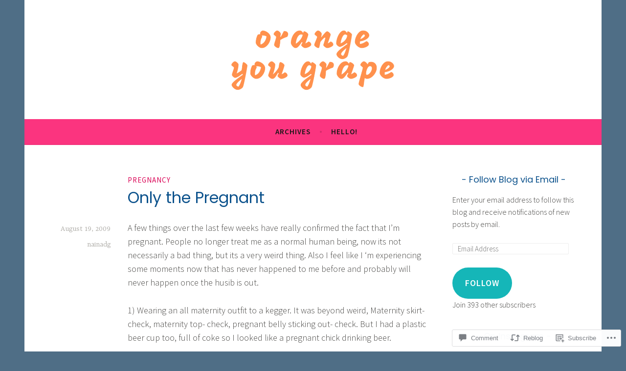

--- FILE ---
content_type: text/html; charset=UTF-8
request_url: https://orangeyougrape.com/2009/08/19/only-the-pregnant/
body_size: 26745
content:
<!DOCTYPE html>
<html lang="en">
<head>
<meta charset="UTF-8">
<meta name="viewport" content="width=device-width, initial-scale=1">
<link rel="profile" href="http://gmpg.org/xfn/11">

<title>Only the Pregnant &#8211; Orange You Grape</title>
<script type="text/javascript">
  WebFontConfig = {"google":{"families":["Poppins:r:latin,latin-ext"]},"api_url":"https:\/\/fonts-api.wp.com\/css"};
  (function() {
    var wf = document.createElement('script');
    wf.src = '/wp-content/plugins/custom-fonts/js/webfont.js';
    wf.type = 'text/javascript';
    wf.async = 'true';
    var s = document.getElementsByTagName('script')[0];
    s.parentNode.insertBefore(wf, s);
	})();
</script><style id="jetpack-custom-fonts-css">.wf-active h1, .wf-active h2, .wf-active h3, .wf-active h4, .wf-active h5, .wf-active h6{font-family:"Poppins",sans-serif;font-style:normal;font-weight:400}.wf-active h1, .wf-active .site-title{font-style:normal;font-weight:400}.wf-active h2{font-style:normal;font-weight:400}.wf-active h3{font-style:normal;font-weight:400}.wf-active h4{font-style:normal;font-weight:400}.wf-active h5{font-style:normal;font-weight:400}.wf-active h6{font-style:normal;font-weight:400}@media screen and (min-width: 850px){.wf-active h1, .wf-active .site-title{font-style:normal;font-weight:400}}@media screen and (min-width: 850px){.wf-active h2{font-style:normal;font-weight:400}}@media screen and (min-width: 850px){.wf-active h3{font-style:normal;font-weight:400}}@media screen and (min-width: 850px){.wf-active h4, .wf-active .site-description{font-style:normal;font-weight:400}}@media screen and (min-width: 850px){.wf-active h5{font-style:normal;font-weight:400}}@media screen and (min-width: 850px){.wf-active h6, .wf-active .cat-links a, .wf-active .hero-content-wrapper .cat-links a{font-style:normal;font-weight:400}}.wf-active th{font-weight:400;font-style:normal}.wf-active .post-navigation .title{font-family:"Poppins",sans-serif;font-style:normal;font-weight:400}.wf-active .widget-title{font-style:normal;font-weight:400}.wf-active .site-title{font-family:"Poppins",sans-serif;font-style:normal;font-weight:400}.wf-active .archive .page-title, .wf-active .search .page-title{font-family:"Poppins",sans-serif;font-weight:400;font-style:normal}.wf-active .entry-title, .wf-active .entry-title a, .wf-active .page-title, .wf-active .woocommerce .page-title{font-style:normal;font-weight:400}@media screen and (min-width: 850px){.wf-active .entry-title, .wf-active .entry-title a, .wf-active .page-title, .wf-active .woocommerce .page-title{font-style:normal;font-weight:400}}.wf-active .comments-title{font-style:normal;font-weight:400}.wf-active .author-title{font-style:normal;font-weight:400}.wf-active .hero-content-wrapper .entry-title{font-weight:400;font-style:normal}.wf-active .featured-page .entry-title, .wf-active .featured-page .entry-title a{font-weight:400;font-style:normal}@media screen and (min-width: 850px){.wf-active .featured-page .entry-title, .wf-active .featured-page .entry-title a{font-weight:400;font-style:normal}}.wf-active .jetpack-testimonial-shortcode .testimonial-entry-title, .wf-active body:not(.search):not(.single-jetpack-testimonial) .jetpack-testimonial .entry-title, .wf-active body:not(.search):not(.single-jetpack-testimonial) .jetpack-testimonial .entry-title a{font-family:"Poppins",sans-serif;font-weight:400;font-style:normal}.wf-active .hero-content-wrapper .entry-title{font-style:normal;font-weight:400}@media screen and (min-width: 1180px){.wf-active .hero-content-wrapper .entry-title{font-style:normal;font-weight:400}}</style>
<meta name='robots' content='max-image-preview:large' />

<!-- Async WordPress.com Remote Login -->
<script id="wpcom_remote_login_js">
var wpcom_remote_login_extra_auth = '';
function wpcom_remote_login_remove_dom_node_id( element_id ) {
	var dom_node = document.getElementById( element_id );
	if ( dom_node ) { dom_node.parentNode.removeChild( dom_node ); }
}
function wpcom_remote_login_remove_dom_node_classes( class_name ) {
	var dom_nodes = document.querySelectorAll( '.' + class_name );
	for ( var i = 0; i < dom_nodes.length; i++ ) {
		dom_nodes[ i ].parentNode.removeChild( dom_nodes[ i ] );
	}
}
function wpcom_remote_login_final_cleanup() {
	wpcom_remote_login_remove_dom_node_classes( "wpcom_remote_login_msg" );
	wpcom_remote_login_remove_dom_node_id( "wpcom_remote_login_key" );
	wpcom_remote_login_remove_dom_node_id( "wpcom_remote_login_validate" );
	wpcom_remote_login_remove_dom_node_id( "wpcom_remote_login_js" );
	wpcom_remote_login_remove_dom_node_id( "wpcom_request_access_iframe" );
	wpcom_remote_login_remove_dom_node_id( "wpcom_request_access_styles" );
}

// Watch for messages back from the remote login
window.addEventListener( "message", function( e ) {
	if ( e.origin === "https://r-login.wordpress.com" ) {
		var data = {};
		try {
			data = JSON.parse( e.data );
		} catch( e ) {
			wpcom_remote_login_final_cleanup();
			return;
		}

		if ( data.msg === 'LOGIN' ) {
			// Clean up the login check iframe
			wpcom_remote_login_remove_dom_node_id( "wpcom_remote_login_key" );

			var id_regex = new RegExp( /^[0-9]+$/ );
			var token_regex = new RegExp( /^.*|.*|.*$/ );
			if (
				token_regex.test( data.token )
				&& id_regex.test( data.wpcomid )
			) {
				// We have everything we need to ask for a login
				var script = document.createElement( "script" );
				script.setAttribute( "id", "wpcom_remote_login_validate" );
				script.src = '/remote-login.php?wpcom_remote_login=validate'
					+ '&wpcomid=' + data.wpcomid
					+ '&token=' + encodeURIComponent( data.token )
					+ '&host=' + window.location.protocol
					+ '//' + window.location.hostname
					+ '&postid=707'
					+ '&is_singular=1';
				document.body.appendChild( script );
			}

			return;
		}

		// Safari ITP, not logged in, so redirect
		if ( data.msg === 'LOGIN-REDIRECT' ) {
			window.location = 'https://wordpress.com/log-in?redirect_to=' + window.location.href;
			return;
		}

		// Safari ITP, storage access failed, remove the request
		if ( data.msg === 'LOGIN-REMOVE' ) {
			var css_zap = 'html { -webkit-transition: margin-top 1s; transition: margin-top 1s; } /* 9001 */ html { margin-top: 0 !important; } * html body { margin-top: 0 !important; } @media screen and ( max-width: 782px ) { html { margin-top: 0 !important; } * html body { margin-top: 0 !important; } }';
			var style_zap = document.createElement( 'style' );
			style_zap.type = 'text/css';
			style_zap.appendChild( document.createTextNode( css_zap ) );
			document.body.appendChild( style_zap );

			var e = document.getElementById( 'wpcom_request_access_iframe' );
			e.parentNode.removeChild( e );

			document.cookie = 'wordpress_com_login_access=denied; path=/; max-age=31536000';

			return;
		}

		// Safari ITP
		if ( data.msg === 'REQUEST_ACCESS' ) {
			console.log( 'request access: safari' );

			// Check ITP iframe enable/disable knob
			if ( wpcom_remote_login_extra_auth !== 'safari_itp_iframe' ) {
				return;
			}

			// If we are in a "private window" there is no ITP.
			var private_window = false;
			try {
				var opendb = window.openDatabase( null, null, null, null );
			} catch( e ) {
				private_window = true;
			}

			if ( private_window ) {
				console.log( 'private window' );
				return;
			}

			var iframe = document.createElement( 'iframe' );
			iframe.id = 'wpcom_request_access_iframe';
			iframe.setAttribute( 'scrolling', 'no' );
			iframe.setAttribute( 'sandbox', 'allow-storage-access-by-user-activation allow-scripts allow-same-origin allow-top-navigation-by-user-activation' );
			iframe.src = 'https://r-login.wordpress.com/remote-login.php?wpcom_remote_login=request_access&origin=' + encodeURIComponent( data.origin ) + '&wpcomid=' + encodeURIComponent( data.wpcomid );

			var css = 'html { -webkit-transition: margin-top 1s; transition: margin-top 1s; } /* 9001 */ html { margin-top: 46px !important; } * html body { margin-top: 46px !important; } @media screen and ( max-width: 660px ) { html { margin-top: 71px !important; } * html body { margin-top: 71px !important; } #wpcom_request_access_iframe { display: block; height: 71px !important; } } #wpcom_request_access_iframe { border: 0px; height: 46px; position: fixed; top: 0; left: 0; width: 100%; min-width: 100%; z-index: 99999; background: #23282d; } ';

			var style = document.createElement( 'style' );
			style.type = 'text/css';
			style.id = 'wpcom_request_access_styles';
			style.appendChild( document.createTextNode( css ) );
			document.body.appendChild( style );

			document.body.appendChild( iframe );
		}

		if ( data.msg === 'DONE' ) {
			wpcom_remote_login_final_cleanup();
		}
	}
}, false );

// Inject the remote login iframe after the page has had a chance to load
// more critical resources
window.addEventListener( "DOMContentLoaded", function( e ) {
	var iframe = document.createElement( "iframe" );
	iframe.style.display = "none";
	iframe.setAttribute( "scrolling", "no" );
	iframe.setAttribute( "id", "wpcom_remote_login_key" );
	iframe.src = "https://r-login.wordpress.com/remote-login.php"
		+ "?wpcom_remote_login=key"
		+ "&origin=aHR0cHM6Ly9vcmFuZ2V5b3VncmFwZS5jb20%3D"
		+ "&wpcomid=708741"
		+ "&time=" + Math.floor( Date.now() / 1000 );
	document.body.appendChild( iframe );
}, false );
</script>
<link rel='dns-prefetch' href='//s0.wp.com' />
<link rel='dns-prefetch' href='//widgets.wp.com' />
<link rel='dns-prefetch' href='//fonts-api.wp.com' />
<link rel="alternate" type="application/rss+xml" title="Orange You Grape &raquo; Feed" href="https://orangeyougrape.com/feed/" />
<link rel="alternate" type="application/rss+xml" title="Orange You Grape &raquo; Comments Feed" href="https://orangeyougrape.com/comments/feed/" />
<link rel="alternate" type="application/rss+xml" title="Orange You Grape &raquo; Only the Pregnant Comments Feed" href="https://orangeyougrape.com/2009/08/19/only-the-pregnant/feed/" />
	<script type="text/javascript">
		/* <![CDATA[ */
		function addLoadEvent(func) {
			var oldonload = window.onload;
			if (typeof window.onload != 'function') {
				window.onload = func;
			} else {
				window.onload = function () {
					oldonload();
					func();
				}
			}
		}
		/* ]]> */
	</script>
	<link crossorigin='anonymous' rel='stylesheet' id='all-css-0-1' href='/_static/??-eJxtzEkKgDAQRNELGZs4EDfiWUJsxMzYHby+RARB3BQ8KD6cWZgUGSNDKCL7su2RwCJnbdxjCCnVWYtHggO9ZlxFTsQftYaogf+k3x2+4Vv1voRZqrHvpkHJwV5glDTa&cssminify=yes' type='text/css' media='all' />
<style id='wp-emoji-styles-inline-css'>

	img.wp-smiley, img.emoji {
		display: inline !important;
		border: none !important;
		box-shadow: none !important;
		height: 1em !important;
		width: 1em !important;
		margin: 0 0.07em !important;
		vertical-align: -0.1em !important;
		background: none !important;
		padding: 0 !important;
	}
/*# sourceURL=wp-emoji-styles-inline-css */
</style>
<link crossorigin='anonymous' rel='stylesheet' id='all-css-2-1' href='/wp-content/plugins/gutenberg-core/v22.2.0/build/styles/block-library/style.css?m=1764855221i&cssminify=yes' type='text/css' media='all' />
<style id='wp-block-library-inline-css'>
.has-text-align-justify {
	text-align:justify;
}
.has-text-align-justify{text-align:justify;}

/*# sourceURL=wp-block-library-inline-css */
</style><style id='global-styles-inline-css'>
:root{--wp--preset--aspect-ratio--square: 1;--wp--preset--aspect-ratio--4-3: 4/3;--wp--preset--aspect-ratio--3-4: 3/4;--wp--preset--aspect-ratio--3-2: 3/2;--wp--preset--aspect-ratio--2-3: 2/3;--wp--preset--aspect-ratio--16-9: 16/9;--wp--preset--aspect-ratio--9-16: 9/16;--wp--preset--color--black: #404040;--wp--preset--color--cyan-bluish-gray: #abb8c3;--wp--preset--color--white: #ffffff;--wp--preset--color--pale-pink: #f78da7;--wp--preset--color--vivid-red: #cf2e2e;--wp--preset--color--luminous-vivid-orange: #ff6900;--wp--preset--color--luminous-vivid-amber: #fcb900;--wp--preset--color--light-green-cyan: #7bdcb5;--wp--preset--color--vivid-green-cyan: #00d084;--wp--preset--color--pale-cyan-blue: #8ed1fc;--wp--preset--color--vivid-cyan-blue: #0693e3;--wp--preset--color--vivid-purple: #9b51e0;--wp--preset--color--dark-gray: #444340;--wp--preset--color--medium-gray: #a8a6a1;--wp--preset--color--light-gray: #e6e6e6;--wp--preset--color--blue: #15b6b8;--wp--preset--color--dark-blue: #0c8384;--wp--preset--gradient--vivid-cyan-blue-to-vivid-purple: linear-gradient(135deg,rgb(6,147,227) 0%,rgb(155,81,224) 100%);--wp--preset--gradient--light-green-cyan-to-vivid-green-cyan: linear-gradient(135deg,rgb(122,220,180) 0%,rgb(0,208,130) 100%);--wp--preset--gradient--luminous-vivid-amber-to-luminous-vivid-orange: linear-gradient(135deg,rgb(252,185,0) 0%,rgb(255,105,0) 100%);--wp--preset--gradient--luminous-vivid-orange-to-vivid-red: linear-gradient(135deg,rgb(255,105,0) 0%,rgb(207,46,46) 100%);--wp--preset--gradient--very-light-gray-to-cyan-bluish-gray: linear-gradient(135deg,rgb(238,238,238) 0%,rgb(169,184,195) 100%);--wp--preset--gradient--cool-to-warm-spectrum: linear-gradient(135deg,rgb(74,234,220) 0%,rgb(151,120,209) 20%,rgb(207,42,186) 40%,rgb(238,44,130) 60%,rgb(251,105,98) 80%,rgb(254,248,76) 100%);--wp--preset--gradient--blush-light-purple: linear-gradient(135deg,rgb(255,206,236) 0%,rgb(152,150,240) 100%);--wp--preset--gradient--blush-bordeaux: linear-gradient(135deg,rgb(254,205,165) 0%,rgb(254,45,45) 50%,rgb(107,0,62) 100%);--wp--preset--gradient--luminous-dusk: linear-gradient(135deg,rgb(255,203,112) 0%,rgb(199,81,192) 50%,rgb(65,88,208) 100%);--wp--preset--gradient--pale-ocean: linear-gradient(135deg,rgb(255,245,203) 0%,rgb(182,227,212) 50%,rgb(51,167,181) 100%);--wp--preset--gradient--electric-grass: linear-gradient(135deg,rgb(202,248,128) 0%,rgb(113,206,126) 100%);--wp--preset--gradient--midnight: linear-gradient(135deg,rgb(2,3,129) 0%,rgb(40,116,252) 100%);--wp--preset--font-size--small: 13px;--wp--preset--font-size--medium: 20px;--wp--preset--font-size--large: 36px;--wp--preset--font-size--x-large: 42px;--wp--preset--font-family--albert-sans: 'Albert Sans', sans-serif;--wp--preset--font-family--alegreya: Alegreya, serif;--wp--preset--font-family--arvo: Arvo, serif;--wp--preset--font-family--bodoni-moda: 'Bodoni Moda', serif;--wp--preset--font-family--bricolage-grotesque: 'Bricolage Grotesque', sans-serif;--wp--preset--font-family--cabin: Cabin, sans-serif;--wp--preset--font-family--chivo: Chivo, sans-serif;--wp--preset--font-family--commissioner: Commissioner, sans-serif;--wp--preset--font-family--cormorant: Cormorant, serif;--wp--preset--font-family--courier-prime: 'Courier Prime', monospace;--wp--preset--font-family--crimson-pro: 'Crimson Pro', serif;--wp--preset--font-family--dm-mono: 'DM Mono', monospace;--wp--preset--font-family--dm-sans: 'DM Sans', sans-serif;--wp--preset--font-family--dm-serif-display: 'DM Serif Display', serif;--wp--preset--font-family--domine: Domine, serif;--wp--preset--font-family--eb-garamond: 'EB Garamond', serif;--wp--preset--font-family--epilogue: Epilogue, sans-serif;--wp--preset--font-family--fahkwang: Fahkwang, sans-serif;--wp--preset--font-family--figtree: Figtree, sans-serif;--wp--preset--font-family--fira-sans: 'Fira Sans', sans-serif;--wp--preset--font-family--fjalla-one: 'Fjalla One', sans-serif;--wp--preset--font-family--fraunces: Fraunces, serif;--wp--preset--font-family--gabarito: Gabarito, system-ui;--wp--preset--font-family--ibm-plex-mono: 'IBM Plex Mono', monospace;--wp--preset--font-family--ibm-plex-sans: 'IBM Plex Sans', sans-serif;--wp--preset--font-family--ibarra-real-nova: 'Ibarra Real Nova', serif;--wp--preset--font-family--instrument-serif: 'Instrument Serif', serif;--wp--preset--font-family--inter: Inter, sans-serif;--wp--preset--font-family--josefin-sans: 'Josefin Sans', sans-serif;--wp--preset--font-family--jost: Jost, sans-serif;--wp--preset--font-family--libre-baskerville: 'Libre Baskerville', serif;--wp--preset--font-family--libre-franklin: 'Libre Franklin', sans-serif;--wp--preset--font-family--literata: Literata, serif;--wp--preset--font-family--lora: Lora, serif;--wp--preset--font-family--merriweather: Merriweather, serif;--wp--preset--font-family--montserrat: Montserrat, sans-serif;--wp--preset--font-family--newsreader: Newsreader, serif;--wp--preset--font-family--noto-sans-mono: 'Noto Sans Mono', sans-serif;--wp--preset--font-family--nunito: Nunito, sans-serif;--wp--preset--font-family--open-sans: 'Open Sans', sans-serif;--wp--preset--font-family--overpass: Overpass, sans-serif;--wp--preset--font-family--pt-serif: 'PT Serif', serif;--wp--preset--font-family--petrona: Petrona, serif;--wp--preset--font-family--piazzolla: Piazzolla, serif;--wp--preset--font-family--playfair-display: 'Playfair Display', serif;--wp--preset--font-family--plus-jakarta-sans: 'Plus Jakarta Sans', sans-serif;--wp--preset--font-family--poppins: Poppins, sans-serif;--wp--preset--font-family--raleway: Raleway, sans-serif;--wp--preset--font-family--roboto: Roboto, sans-serif;--wp--preset--font-family--roboto-slab: 'Roboto Slab', serif;--wp--preset--font-family--rubik: Rubik, sans-serif;--wp--preset--font-family--rufina: Rufina, serif;--wp--preset--font-family--sora: Sora, sans-serif;--wp--preset--font-family--source-sans-3: 'Source Sans 3', sans-serif;--wp--preset--font-family--source-serif-4: 'Source Serif 4', serif;--wp--preset--font-family--space-mono: 'Space Mono', monospace;--wp--preset--font-family--syne: Syne, sans-serif;--wp--preset--font-family--texturina: Texturina, serif;--wp--preset--font-family--urbanist: Urbanist, sans-serif;--wp--preset--font-family--work-sans: 'Work Sans', sans-serif;--wp--preset--spacing--20: 0.44rem;--wp--preset--spacing--30: 0.67rem;--wp--preset--spacing--40: 1rem;--wp--preset--spacing--50: 1.5rem;--wp--preset--spacing--60: 2.25rem;--wp--preset--spacing--70: 3.38rem;--wp--preset--spacing--80: 5.06rem;--wp--preset--shadow--natural: 6px 6px 9px rgba(0, 0, 0, 0.2);--wp--preset--shadow--deep: 12px 12px 50px rgba(0, 0, 0, 0.4);--wp--preset--shadow--sharp: 6px 6px 0px rgba(0, 0, 0, 0.2);--wp--preset--shadow--outlined: 6px 6px 0px -3px rgb(255, 255, 255), 6px 6px rgb(0, 0, 0);--wp--preset--shadow--crisp: 6px 6px 0px rgb(0, 0, 0);}:where(.is-layout-flex){gap: 0.5em;}:where(.is-layout-grid){gap: 0.5em;}body .is-layout-flex{display: flex;}.is-layout-flex{flex-wrap: wrap;align-items: center;}.is-layout-flex > :is(*, div){margin: 0;}body .is-layout-grid{display: grid;}.is-layout-grid > :is(*, div){margin: 0;}:where(.wp-block-columns.is-layout-flex){gap: 2em;}:where(.wp-block-columns.is-layout-grid){gap: 2em;}:where(.wp-block-post-template.is-layout-flex){gap: 1.25em;}:where(.wp-block-post-template.is-layout-grid){gap: 1.25em;}.has-black-color{color: var(--wp--preset--color--black) !important;}.has-cyan-bluish-gray-color{color: var(--wp--preset--color--cyan-bluish-gray) !important;}.has-white-color{color: var(--wp--preset--color--white) !important;}.has-pale-pink-color{color: var(--wp--preset--color--pale-pink) !important;}.has-vivid-red-color{color: var(--wp--preset--color--vivid-red) !important;}.has-luminous-vivid-orange-color{color: var(--wp--preset--color--luminous-vivid-orange) !important;}.has-luminous-vivid-amber-color{color: var(--wp--preset--color--luminous-vivid-amber) !important;}.has-light-green-cyan-color{color: var(--wp--preset--color--light-green-cyan) !important;}.has-vivid-green-cyan-color{color: var(--wp--preset--color--vivid-green-cyan) !important;}.has-pale-cyan-blue-color{color: var(--wp--preset--color--pale-cyan-blue) !important;}.has-vivid-cyan-blue-color{color: var(--wp--preset--color--vivid-cyan-blue) !important;}.has-vivid-purple-color{color: var(--wp--preset--color--vivid-purple) !important;}.has-black-background-color{background-color: var(--wp--preset--color--black) !important;}.has-cyan-bluish-gray-background-color{background-color: var(--wp--preset--color--cyan-bluish-gray) !important;}.has-white-background-color{background-color: var(--wp--preset--color--white) !important;}.has-pale-pink-background-color{background-color: var(--wp--preset--color--pale-pink) !important;}.has-vivid-red-background-color{background-color: var(--wp--preset--color--vivid-red) !important;}.has-luminous-vivid-orange-background-color{background-color: var(--wp--preset--color--luminous-vivid-orange) !important;}.has-luminous-vivid-amber-background-color{background-color: var(--wp--preset--color--luminous-vivid-amber) !important;}.has-light-green-cyan-background-color{background-color: var(--wp--preset--color--light-green-cyan) !important;}.has-vivid-green-cyan-background-color{background-color: var(--wp--preset--color--vivid-green-cyan) !important;}.has-pale-cyan-blue-background-color{background-color: var(--wp--preset--color--pale-cyan-blue) !important;}.has-vivid-cyan-blue-background-color{background-color: var(--wp--preset--color--vivid-cyan-blue) !important;}.has-vivid-purple-background-color{background-color: var(--wp--preset--color--vivid-purple) !important;}.has-black-border-color{border-color: var(--wp--preset--color--black) !important;}.has-cyan-bluish-gray-border-color{border-color: var(--wp--preset--color--cyan-bluish-gray) !important;}.has-white-border-color{border-color: var(--wp--preset--color--white) !important;}.has-pale-pink-border-color{border-color: var(--wp--preset--color--pale-pink) !important;}.has-vivid-red-border-color{border-color: var(--wp--preset--color--vivid-red) !important;}.has-luminous-vivid-orange-border-color{border-color: var(--wp--preset--color--luminous-vivid-orange) !important;}.has-luminous-vivid-amber-border-color{border-color: var(--wp--preset--color--luminous-vivid-amber) !important;}.has-light-green-cyan-border-color{border-color: var(--wp--preset--color--light-green-cyan) !important;}.has-vivid-green-cyan-border-color{border-color: var(--wp--preset--color--vivid-green-cyan) !important;}.has-pale-cyan-blue-border-color{border-color: var(--wp--preset--color--pale-cyan-blue) !important;}.has-vivid-cyan-blue-border-color{border-color: var(--wp--preset--color--vivid-cyan-blue) !important;}.has-vivid-purple-border-color{border-color: var(--wp--preset--color--vivid-purple) !important;}.has-vivid-cyan-blue-to-vivid-purple-gradient-background{background: var(--wp--preset--gradient--vivid-cyan-blue-to-vivid-purple) !important;}.has-light-green-cyan-to-vivid-green-cyan-gradient-background{background: var(--wp--preset--gradient--light-green-cyan-to-vivid-green-cyan) !important;}.has-luminous-vivid-amber-to-luminous-vivid-orange-gradient-background{background: var(--wp--preset--gradient--luminous-vivid-amber-to-luminous-vivid-orange) !important;}.has-luminous-vivid-orange-to-vivid-red-gradient-background{background: var(--wp--preset--gradient--luminous-vivid-orange-to-vivid-red) !important;}.has-very-light-gray-to-cyan-bluish-gray-gradient-background{background: var(--wp--preset--gradient--very-light-gray-to-cyan-bluish-gray) !important;}.has-cool-to-warm-spectrum-gradient-background{background: var(--wp--preset--gradient--cool-to-warm-spectrum) !important;}.has-blush-light-purple-gradient-background{background: var(--wp--preset--gradient--blush-light-purple) !important;}.has-blush-bordeaux-gradient-background{background: var(--wp--preset--gradient--blush-bordeaux) !important;}.has-luminous-dusk-gradient-background{background: var(--wp--preset--gradient--luminous-dusk) !important;}.has-pale-ocean-gradient-background{background: var(--wp--preset--gradient--pale-ocean) !important;}.has-electric-grass-gradient-background{background: var(--wp--preset--gradient--electric-grass) !important;}.has-midnight-gradient-background{background: var(--wp--preset--gradient--midnight) !important;}.has-small-font-size{font-size: var(--wp--preset--font-size--small) !important;}.has-medium-font-size{font-size: var(--wp--preset--font-size--medium) !important;}.has-large-font-size{font-size: var(--wp--preset--font-size--large) !important;}.has-x-large-font-size{font-size: var(--wp--preset--font-size--x-large) !important;}.has-albert-sans-font-family{font-family: var(--wp--preset--font-family--albert-sans) !important;}.has-alegreya-font-family{font-family: var(--wp--preset--font-family--alegreya) !important;}.has-arvo-font-family{font-family: var(--wp--preset--font-family--arvo) !important;}.has-bodoni-moda-font-family{font-family: var(--wp--preset--font-family--bodoni-moda) !important;}.has-bricolage-grotesque-font-family{font-family: var(--wp--preset--font-family--bricolage-grotesque) !important;}.has-cabin-font-family{font-family: var(--wp--preset--font-family--cabin) !important;}.has-chivo-font-family{font-family: var(--wp--preset--font-family--chivo) !important;}.has-commissioner-font-family{font-family: var(--wp--preset--font-family--commissioner) !important;}.has-cormorant-font-family{font-family: var(--wp--preset--font-family--cormorant) !important;}.has-courier-prime-font-family{font-family: var(--wp--preset--font-family--courier-prime) !important;}.has-crimson-pro-font-family{font-family: var(--wp--preset--font-family--crimson-pro) !important;}.has-dm-mono-font-family{font-family: var(--wp--preset--font-family--dm-mono) !important;}.has-dm-sans-font-family{font-family: var(--wp--preset--font-family--dm-sans) !important;}.has-dm-serif-display-font-family{font-family: var(--wp--preset--font-family--dm-serif-display) !important;}.has-domine-font-family{font-family: var(--wp--preset--font-family--domine) !important;}.has-eb-garamond-font-family{font-family: var(--wp--preset--font-family--eb-garamond) !important;}.has-epilogue-font-family{font-family: var(--wp--preset--font-family--epilogue) !important;}.has-fahkwang-font-family{font-family: var(--wp--preset--font-family--fahkwang) !important;}.has-figtree-font-family{font-family: var(--wp--preset--font-family--figtree) !important;}.has-fira-sans-font-family{font-family: var(--wp--preset--font-family--fira-sans) !important;}.has-fjalla-one-font-family{font-family: var(--wp--preset--font-family--fjalla-one) !important;}.has-fraunces-font-family{font-family: var(--wp--preset--font-family--fraunces) !important;}.has-gabarito-font-family{font-family: var(--wp--preset--font-family--gabarito) !important;}.has-ibm-plex-mono-font-family{font-family: var(--wp--preset--font-family--ibm-plex-mono) !important;}.has-ibm-plex-sans-font-family{font-family: var(--wp--preset--font-family--ibm-plex-sans) !important;}.has-ibarra-real-nova-font-family{font-family: var(--wp--preset--font-family--ibarra-real-nova) !important;}.has-instrument-serif-font-family{font-family: var(--wp--preset--font-family--instrument-serif) !important;}.has-inter-font-family{font-family: var(--wp--preset--font-family--inter) !important;}.has-josefin-sans-font-family{font-family: var(--wp--preset--font-family--josefin-sans) !important;}.has-jost-font-family{font-family: var(--wp--preset--font-family--jost) !important;}.has-libre-baskerville-font-family{font-family: var(--wp--preset--font-family--libre-baskerville) !important;}.has-libre-franklin-font-family{font-family: var(--wp--preset--font-family--libre-franklin) !important;}.has-literata-font-family{font-family: var(--wp--preset--font-family--literata) !important;}.has-lora-font-family{font-family: var(--wp--preset--font-family--lora) !important;}.has-merriweather-font-family{font-family: var(--wp--preset--font-family--merriweather) !important;}.has-montserrat-font-family{font-family: var(--wp--preset--font-family--montserrat) !important;}.has-newsreader-font-family{font-family: var(--wp--preset--font-family--newsreader) !important;}.has-noto-sans-mono-font-family{font-family: var(--wp--preset--font-family--noto-sans-mono) !important;}.has-nunito-font-family{font-family: var(--wp--preset--font-family--nunito) !important;}.has-open-sans-font-family{font-family: var(--wp--preset--font-family--open-sans) !important;}.has-overpass-font-family{font-family: var(--wp--preset--font-family--overpass) !important;}.has-pt-serif-font-family{font-family: var(--wp--preset--font-family--pt-serif) !important;}.has-petrona-font-family{font-family: var(--wp--preset--font-family--petrona) !important;}.has-piazzolla-font-family{font-family: var(--wp--preset--font-family--piazzolla) !important;}.has-playfair-display-font-family{font-family: var(--wp--preset--font-family--playfair-display) !important;}.has-plus-jakarta-sans-font-family{font-family: var(--wp--preset--font-family--plus-jakarta-sans) !important;}.has-poppins-font-family{font-family: var(--wp--preset--font-family--poppins) !important;}.has-raleway-font-family{font-family: var(--wp--preset--font-family--raleway) !important;}.has-roboto-font-family{font-family: var(--wp--preset--font-family--roboto) !important;}.has-roboto-slab-font-family{font-family: var(--wp--preset--font-family--roboto-slab) !important;}.has-rubik-font-family{font-family: var(--wp--preset--font-family--rubik) !important;}.has-rufina-font-family{font-family: var(--wp--preset--font-family--rufina) !important;}.has-sora-font-family{font-family: var(--wp--preset--font-family--sora) !important;}.has-source-sans-3-font-family{font-family: var(--wp--preset--font-family--source-sans-3) !important;}.has-source-serif-4-font-family{font-family: var(--wp--preset--font-family--source-serif-4) !important;}.has-space-mono-font-family{font-family: var(--wp--preset--font-family--space-mono) !important;}.has-syne-font-family{font-family: var(--wp--preset--font-family--syne) !important;}.has-texturina-font-family{font-family: var(--wp--preset--font-family--texturina) !important;}.has-urbanist-font-family{font-family: var(--wp--preset--font-family--urbanist) !important;}.has-work-sans-font-family{font-family: var(--wp--preset--font-family--work-sans) !important;}
/*# sourceURL=global-styles-inline-css */
</style>

<style id='classic-theme-styles-inline-css'>
/*! This file is auto-generated */
.wp-block-button__link{color:#fff;background-color:#32373c;border-radius:9999px;box-shadow:none;text-decoration:none;padding:calc(.667em + 2px) calc(1.333em + 2px);font-size:1.125em}.wp-block-file__button{background:#32373c;color:#fff;text-decoration:none}
/*# sourceURL=/wp-includes/css/classic-themes.min.css */
</style>
<link crossorigin='anonymous' rel='stylesheet' id='all-css-4-1' href='/_static/??-eJx9jskOwjAMRH+IYPblgPgUlMWClDqJYqf9fVxVXABxseSZefbAWIzPSTAJUDOlb/eYGHyuqDoVK6AJwhAt9kgaW3rmBfzGxqKMca5UZDY6KTYy8lCQ/3EdSrH+aVSaT8wGUM7pbd4GTCFXsE0yWZHovzDg6sG12AcYsDp9reLUmT/3qcyVLuvj4bRd7fbnTfcCmvdj7g==&cssminify=yes' type='text/css' media='all' />
<link rel='stylesheet' id='verbum-gutenberg-css-css' href='https://widgets.wp.com/verbum-block-editor/block-editor.css?ver=1738686361' media='all' />
<link crossorigin='anonymous' rel='stylesheet' id='all-css-6-1' href='/_static/??/wp-content/themes/pub/dara/style.css,/wp-content/themes/pub/dara/blocks.css?m=1756804694j&cssminify=yes' type='text/css' media='all' />
<link rel='stylesheet' id='dara-fonts-css' href='https://fonts-api.wp.com/css?family=Source+Sans+Pro%3A300%2C300italic%2C400%2C400italic%2C600%7CYrsa%3A300%2C400%2C700&#038;subset=latin%2Clatin-ext' media='all' />
<link crossorigin='anonymous' rel='stylesheet' id='all-css-8-1' href='/_static/??-eJx9jsEKwjAQRH/IuFQr9SJ+iqTrGlOT3ZBsKf17U/AQULzNg3nDwJIMCiuxQpxNCrPzXGAiTRZfH4YownDzjOCIKftqlN9xj6XsoBnVJ0UqkOYR7jZb2EaKroHMklDiV785kWkM4mp0UFsN/pMciQmCVn293IJ5BOvzpl7jpRtOx8O5H7p+egO2V2BG&cssminify=yes' type='text/css' media='all' />
<link crossorigin='anonymous' rel='stylesheet' id='print-css-9-1' href='/wp-content/mu-plugins/global-print/global-print.css?m=1465851035i&cssminify=yes' type='text/css' media='print' />
<style id='jetpack-global-styles-frontend-style-inline-css'>
:root { --font-headings: unset; --font-base: unset; --font-headings-default: -apple-system,BlinkMacSystemFont,"Segoe UI",Roboto,Oxygen-Sans,Ubuntu,Cantarell,"Helvetica Neue",sans-serif; --font-base-default: -apple-system,BlinkMacSystemFont,"Segoe UI",Roboto,Oxygen-Sans,Ubuntu,Cantarell,"Helvetica Neue",sans-serif;}
/*# sourceURL=jetpack-global-styles-frontend-style-inline-css */
</style>
<link crossorigin='anonymous' rel='stylesheet' id='all-css-12-1' href='/_static/??-eJyNjcEKwjAQRH/IuFRT6kX8FNkmS5K6yQY3Qfx7bfEiXrwM82B4A49qnJRGpUHupnIPqSgs1Cq624chi6zhO5OCRryTR++fW00l7J3qDv43XVNxoOISsmEJol/wY2uR8vs3WggsM/I6uOTzMI3Hw8lOg11eUT1JKA==&cssminify=yes' type='text/css' media='all' />
<script type="text/javascript" id="jetpack_related-posts-js-extra">
/* <![CDATA[ */
var related_posts_js_options = {"post_heading":"h4"};
//# sourceURL=jetpack_related-posts-js-extra
/* ]]> */
</script>
<script type="text/javascript" id="wpcom-actionbar-placeholder-js-extra">
/* <![CDATA[ */
var actionbardata = {"siteID":"708741","postID":"707","siteURL":"https://orangeyougrape.com","xhrURL":"https://orangeyougrape.com/wp-admin/admin-ajax.php","nonce":"bace8c0cd9","isLoggedIn":"","statusMessage":"","subsEmailDefault":"instantly","proxyScriptUrl":"https://s0.wp.com/wp-content/js/wpcom-proxy-request.js?m=1513050504i&amp;ver=20211021","shortlink":"https://wp.me/p2Ynj-bp","i18n":{"followedText":"New posts from this site will now appear in your \u003Ca href=\"https://wordpress.com/reader\"\u003EReader\u003C/a\u003E","foldBar":"Collapse this bar","unfoldBar":"Expand this bar","shortLinkCopied":"Shortlink copied to clipboard."}};
//# sourceURL=wpcom-actionbar-placeholder-js-extra
/* ]]> */
</script>
<script type="text/javascript" id="jetpack-mu-wpcom-settings-js-before">
/* <![CDATA[ */
var JETPACK_MU_WPCOM_SETTINGS = {"assetsUrl":"https://s0.wp.com/wp-content/mu-plugins/jetpack-mu-wpcom-plugin/moon/jetpack_vendor/automattic/jetpack-mu-wpcom/src/build/"};
//# sourceURL=jetpack-mu-wpcom-settings-js-before
/* ]]> */
</script>
<script crossorigin='anonymous' type='text/javascript'  src='/_static/??/wp-content/mu-plugins/jetpack-plugin/moon/_inc/build/related-posts/related-posts.min.js,/wp-content/js/rlt-proxy.js?m=1755006225j'></script>
<script type="text/javascript" id="rlt-proxy-js-after">
/* <![CDATA[ */
	rltInitialize( {"token":null,"iframeOrigins":["https:\/\/widgets.wp.com"]} );
//# sourceURL=rlt-proxy-js-after
/* ]]> */
</script>
<link rel="EditURI" type="application/rsd+xml" title="RSD" href="https://goldgirl.wordpress.com/xmlrpc.php?rsd" />
<meta name="generator" content="WordPress.com" />
<link rel="canonical" href="https://orangeyougrape.com/2009/08/19/only-the-pregnant/" />
<link rel='shortlink' href='https://wp.me/p2Ynj-bp' />
<link rel="alternate" type="application/json+oembed" href="https://public-api.wordpress.com/oembed/?format=json&amp;url=https%3A%2F%2Forangeyougrape.com%2F2009%2F08%2F19%2Fonly-the-pregnant%2F&amp;for=wpcom-auto-discovery" /><link rel="alternate" type="application/xml+oembed" href="https://public-api.wordpress.com/oembed/?format=xml&amp;url=https%3A%2F%2Forangeyougrape.com%2F2009%2F08%2F19%2Fonly-the-pregnant%2F&amp;for=wpcom-auto-discovery" />
<!-- Jetpack Open Graph Tags -->
<meta property="og:type" content="article" />
<meta property="og:title" content="Only the Pregnant" />
<meta property="og:url" content="https://orangeyougrape.com/2009/08/19/only-the-pregnant/" />
<meta property="og:description" content="A few things over the last few weeks have really confirmed the fact that I&#8217;m pregnant. People no longer treat me as a normal human being, now its not necessarily a bad thing, but its a very w…" />
<meta property="article:published_time" content="2009-08-19T19:50:06+00:00" />
<meta property="article:modified_time" content="2009-08-19T20:01:16+00:00" />
<meta property="og:site_name" content="Orange You Grape" />
<meta property="og:image" content="https://orangeyougrape.com/wp-content/uploads/2020/04/cropped-copy-of-pink-lemonade-1-3.png?w=200" />
<meta property="og:image:width" content="200" />
<meta property="og:image:height" content="200" />
<meta property="og:image:alt" content="" />
<meta property="og:locale" content="en_US" />
<meta property="article:publisher" content="https://www.facebook.com/WordPresscom" />
<meta name="twitter:text:title" content="Only the Pregnant" />
<meta name="twitter:image" content="https://orangeyougrape.com/wp-content/uploads/2020/04/cropped-copy-of-pink-lemonade-1-3.png?w=240" />
<meta name="twitter:card" content="summary" />

<!-- End Jetpack Open Graph Tags -->
<link rel='openid.server' href='https://orangeyougrape.com/?openidserver=1' />
<link rel='openid.delegate' href='https://orangeyougrape.com/' />
<link rel="search" type="application/opensearchdescription+xml" href="https://orangeyougrape.com/osd.xml" title="Orange You Grape" />
<link rel="search" type="application/opensearchdescription+xml" href="https://s1.wp.com/opensearch.xml" title="WordPress.com" />
<meta name="theme-color" content="#4f6e86" />
<link rel="pingback" href="https://orangeyougrape.com/xmlrpc.php">		<style type="text/css">
			.recentcomments a {
				display: inline !important;
				padding: 0 !important;
				margin: 0 !important;
			}

			table.recentcommentsavatartop img.avatar, table.recentcommentsavatarend img.avatar {
				border: 0px;
				margin: 0;
			}

			table.recentcommentsavatartop a, table.recentcommentsavatarend a {
				border: 0px !important;
				background-color: transparent !important;
			}

			td.recentcommentsavatarend, td.recentcommentsavatartop {
				padding: 0px 0px 1px 0px;
				margin: 0px;
			}

			td.recentcommentstextend {
				border: none !important;
				padding: 0px 0px 2px 10px;
			}

			.rtl td.recentcommentstextend {
				padding: 0px 10px 2px 0px;
			}

			td.recentcommentstexttop {
				border: none;
				padding: 0px 0px 0px 10px;
			}

			.rtl td.recentcommentstexttop {
				padding: 0px 10px 0px 0px;
			}
		</style>
		<meta name="description" content="A few things over the last few weeks have really confirmed the fact that I&#039;m pregnant. People no longer treat me as a normal human being, now its not necessarily a bad thing, but its a very weird thing. Also I feel like I &#039;m experiencing some moments now that has never happened to me&hellip;" />
	<style type="text/css">
			.site-title,
		.site-description {
			position: absolute;
			clip: rect(1px, 1px, 1px, 1px);
		}
		</style>
	<style type="text/css" id="custom-background-css">
body.custom-background { background-color: #4f6e86; }
</style>
	<style type="text/css" id="custom-colors-css">#infinite-handle span,
            .hero-content-wrapper .cat-links a,
            .jetpack-social-navigation ul li,
            .jetpack-social-navigation ul a,
            .jetpack-social-navigation ul a:visited,
            .main-navigation,
            .main-navigation a,
            .main-navigation ul ul a,
            .button,
            .button:hover,
            .button:active,
            .button:focus,
            .menu-toggle,
            button,
            input[type="button"],
            input[type="reset"],
            input[type="submit"],
            .woocommerce #respond input#submit.alt,
            .woocommerce a.button.alt,
            .woocommerce button.button.alt,
            .woocommerce input.button.alt,
            .woocommerce #respond input#submit.alt:hover,
            .woocommerce a.button.alt:hover,
            .woocommerce button.button.alt:hover,
            .woocommerce input.button.alt:hover { color: #161616;}
.jetpack-social-navigation ul a:hover,
    		.menu-toggle:hover,
    		.menu-toggle:focus { color: #FFFFFF;}
.site-footer,
            .site-footer a { color: #FFFFFF;}
body { background-color: #4f6e86;}
.site-footer { background-color: #547690;}
#secondary.widget-area .widget-title,
            .entry-title,
            .entry-title a,
            .featured-page .entry-title,
            .featured-page .entry-title a,
            .footer-widget-area .widget-title,
            .page-title,
            .site-title a,
            .woocommerce .page-title { color: #0C528C;}
#infinite-handle span,
            .hero-content-wrapper .cat-links a,
            .jetpack-social-navigation ul li,
            .main-navigation,
            .main-navigation ul ul,
            .button,
            button,
            input[type="button"],
            input[type="reset"],
            input[type="submit"],
            .woocommerce #respond input#submit.alt,
            .woocommerce a.button.alt,
            .woocommerce button.button.alt,
            .woocommerce input.button.alt,
            .woocommerce #respond input#submit.alt:hover,
            .woocommerce a.button.alt:hover,
            .woocommerce button.button.alt:hover,
            .woocommerce input.button.alt:hover { background-color: #fb347f;}
input[type="email"]:focus,
            input[type="password"]:focus,
            input[type="search"]:focus,
            input[type="text"]:focus,
            input[type="url"]:focus,
            textarea:focus { border-color: #fb347f;}
.cat-links a,
            .comment-meta a,
            .entry-title a:active,
            .entry-title a:focus,
            .entry-title a:hover,
            .footer-widget-area a:active,
            .footer-widget-area a:focus,
            .footer-widget-area a:hover,
            .jetpack-testimonial-shortcode .testimonial-entry-title,
            .site-info a:active,
            .site-info a:focus,
            .site-info a:hover,
            a,
            body:not(.search):not(.single-jetpack-testimonial) .jetpack-testimonial .entry-title,
            body:not(.search):not(.single-jetpack-testimonial) .jetpack-testimonial .entry-title a { color: #DA0557;}
</style>
<link rel="icon" href="https://orangeyougrape.com/wp-content/uploads/2020/04/cropped-copy-of-pink-lemonade-1-3.png?w=32" sizes="32x32" />
<link rel="icon" href="https://orangeyougrape.com/wp-content/uploads/2020/04/cropped-copy-of-pink-lemonade-1-3.png?w=192" sizes="192x192" />
<link rel="apple-touch-icon" href="https://orangeyougrape.com/wp-content/uploads/2020/04/cropped-copy-of-pink-lemonade-1-3.png?w=180" />
<meta name="msapplication-TileImage" content="https://orangeyougrape.com/wp-content/uploads/2020/04/cropped-copy-of-pink-lemonade-1-3.png?w=270" />
<link crossorigin='anonymous' rel='stylesheet' id='all-css-0-3' href='/_static/??-eJyNjNEKwjAMAH/ILcyhwwfxU6RLS8lskrKk7Pc3QRDffLuD42CrHap4EgduXS0tkxgsyWvA18eBVQWeJAhzoxLB2my4UnXSI/6xnkl6NDvB/2fW2Eoy2Cjm5AZH5yGvgb/0Xj74PkyX8TZdx+G87DOjRh8=&cssminify=yes' type='text/css' media='all' />
</head>

<body class="wp-singular post-template-default single single-post postid-707 single-format-standard custom-background wp-custom-logo wp-embed-responsive wp-theme-pubdara customizer-styles-applied not-multi-author jetpack-reblog-enabled custom-colors">
<div id="page" class="site">
	<a class="skip-link screen-reader-text" href="#content">Skip to content</a>

	<header id="masthead" class="site-header" role="banner">

		
				<div class="site-branding">
			<a href="https://orangeyougrape.com/" class="custom-logo-link" rel="home"><img width="825" height="290" src="https://orangeyougrape.com/wp-content/uploads/2020/09/cropped-orange-you-grape-2-1.png" class="custom-logo" alt="Orange You Grape" decoding="async" srcset="https://orangeyougrape.com/wp-content/uploads/2020/09/cropped-orange-you-grape-2-1.png?w=825&amp;h=290 825w, https://orangeyougrape.com/wp-content/uploads/2020/09/cropped-orange-you-grape-2-1.png?w=150&amp;h=53 150w, https://orangeyougrape.com/wp-content/uploads/2020/09/cropped-orange-you-grape-2-1.png?w=300&amp;h=106 300w, https://orangeyougrape.com/wp-content/uploads/2020/09/cropped-orange-you-grape-2-1.png?w=768&amp;h=270 768w, https://orangeyougrape.com/wp-content/uploads/2020/09/cropped-orange-you-grape-2-1.png 1000w" sizes="(max-width: 825px) 100vw, 825px" data-attachment-id="2399" data-permalink="https://orangeyougrape.com/cropped-orange-you-grape-2-1-png/" data-orig-file="https://orangeyougrape.com/wp-content/uploads/2020/09/cropped-orange-you-grape-2-1.png" data-orig-size="1000,352" data-comments-opened="1" data-image-meta="{&quot;aperture&quot;:&quot;0&quot;,&quot;credit&quot;:&quot;&quot;,&quot;camera&quot;:&quot;&quot;,&quot;caption&quot;:&quot;&quot;,&quot;created_timestamp&quot;:&quot;0&quot;,&quot;copyright&quot;:&quot;&quot;,&quot;focal_length&quot;:&quot;0&quot;,&quot;iso&quot;:&quot;0&quot;,&quot;shutter_speed&quot;:&quot;0&quot;,&quot;title&quot;:&quot;&quot;,&quot;orientation&quot;:&quot;0&quot;}" data-image-title="cropped-orange-you-grape-2-1.png" data-image-description="&lt;p&gt;https://goldgirl.files.wordpress.com/2020/09/cropped-orange-you-grape-2-1.png&lt;/p&gt;
" data-image-caption="" data-medium-file="https://orangeyougrape.com/wp-content/uploads/2020/09/cropped-orange-you-grape-2-1.png?w=300" data-large-file="https://orangeyougrape.com/wp-content/uploads/2020/09/cropped-orange-you-grape-2-1.png?w=825" /></a>							<p class="site-title"><a href="https://orangeyougrape.com/" rel="home">Orange You Grape</a></p>
							<p class="site-description">Life. Love. Photos</p>
			
					</div><!-- .site-branding -->

		<nav id="site-navigation" class="main-navigation" role="navigation">
	<button class="menu-toggle" aria-controls="top-menu" aria-expanded="false">Menu</button>
	<div id="top-menu" class="menu"><ul>
<li class="page_item page-item-2346"><a href="https://orangeyougrape.com/archives/">Archives</a></li>
<li class="page_item page-item-2"><a href="https://orangeyougrape.com/about/">Hello!</a></li>
</ul></div>
	</nav>

	</header>

	
	<div id="content" class="site-content">

	<div id="primary" class="content-area">
		<main id="main" class="site-main" role="main">

		
<article id="post-707" class="post-707 post type-post status-publish format-standard hentry category-pregnancy without-featured-image">
	
	<header class="entry-header">
		<span class="cat-links"><a href="https://orangeyougrape.com/category/pregnancy/" rel="category tag">Pregnancy</a></span><h1 class="entry-title">Only the Pregnant</h1>	</header>

	<div class="entry-body">
							<div class="entry-meta">
			<span class="posted-on"><a href="https://orangeyougrape.com/2009/08/19/only-the-pregnant/" rel="bookmark"><time class="entry-date published" datetime="2009-08-19T19:50:06+09:30">August 19, 2009</time><time class="updated" datetime="2009-08-19T20:01:16+09:30">August 19, 2009</time></a></span><span class="byline"> <span class="author vcard"><a class="url fn n" href="https://orangeyougrape.com/author/nainadg/">nainadg</a></span></span>		</div><!-- .entry-meta -->		
		<div class="entry-content">
			<p>A few things over the last few weeks have really confirmed the fact that I&#8217;m pregnant. People no longer treat me as a normal human being, now its not necessarily a bad thing, but its a very weird thing. Also I feel like I &#8216;m experiencing some moments now that has never happened to me before and probably will never happen once the husib is out.</p>
<p>1) Wearing an all maternity outfit to a kegger. It was beyond weird, Maternity skirt- check, maternity top- check, pregnant belly sticking out- check. But I had a plastic beer cup too, full of coke so I looked like a pregnant chick drinking beer.</p>
<p>2) It was said to me  &#8220;You are funnier since you quit drinking&#8221;  I&#8217;m going to take that as a compliment but now I&#8217;m paranoid about my sense of humor.</p>
<p>3) Strangers, Aquaintances feel completely comfortable discussing my body, my stomach and my eating habits and nobody but me finds it weird. I mean, I&#8217;m sure when they are pregnant they can eat all they want but do they need to tell me in excruciating detail why i need to drink coke and not diet coke and not worry about gaining weight. Yeah, lets see you not not worry about the giant belly thats suddenly attached to your once nicely curved torse.</p>
<p>4) I&#8217;m pregnant, yes there is a child inside me but I&#8217;m not that said child. There is no reason for the nurse practictions to refer to it as my tum-tum multiple times.</p>
<p>5) Waking up in the middle of the middle of the night, absolutely starving.</p>
<p>6) Where did the hordes of caffeine police suddenly come from, my mom and my once super laid back husband have now made it their daily mission to find out how much caffeine I&#8217;ve had. My mom, I don&#8217;t care as much, she has always been a bit obsessive, but J has been giving me the stink eye when I get an iced coffee. But I&#8217;m not scared, I give him a pregnant stink eye right back and call him the pregnancy police and go back to enjoying my delicious caffeinated beverage.  As my coworker says, Italian women do not give up their espresso, Japanese women do not give up their sushi and my European friends are shocked that I will not be drinking throughout the entire pregnancy.</p>
<p>I&#8217;m sure there&#8217;ll be more of these so I might have to do a part II</p>
<div id="jp-post-flair" class="sharedaddy sd-like-enabled sd-sharing-enabled"><div class="sharedaddy sd-sharing-enabled"><div class="robots-nocontent sd-block sd-social sd-social-icon-text sd-sharing"><h3 class="sd-title">Share this:</h3><div class="sd-content"><ul><li class="share-pinterest"><a rel="nofollow noopener noreferrer"
				data-shared="sharing-pinterest-707"
				class="share-pinterest sd-button share-icon"
				href="https://orangeyougrape.com/2009/08/19/only-the-pregnant/?share=pinterest"
				target="_blank"
				aria-labelledby="sharing-pinterest-707"
				>
				<span id="sharing-pinterest-707" hidden>Share on Pinterest (Opens in new window)</span>
				<span>Pinterest</span>
			</a></li><li class="share-facebook"><a rel="nofollow noopener noreferrer"
				data-shared="sharing-facebook-707"
				class="share-facebook sd-button share-icon"
				href="https://orangeyougrape.com/2009/08/19/only-the-pregnant/?share=facebook"
				target="_blank"
				aria-labelledby="sharing-facebook-707"
				>
				<span id="sharing-facebook-707" hidden>Share on Facebook (Opens in new window)</span>
				<span>Facebook</span>
			</a></li><li class="share-twitter"><a rel="nofollow noopener noreferrer"
				data-shared="sharing-twitter-707"
				class="share-twitter sd-button share-icon"
				href="https://orangeyougrape.com/2009/08/19/only-the-pregnant/?share=twitter"
				target="_blank"
				aria-labelledby="sharing-twitter-707"
				>
				<span id="sharing-twitter-707" hidden>Share on X (Opens in new window)</span>
				<span>X</span>
			</a></li><li class="share-end"></li></ul></div></div></div><div class='sharedaddy sd-block sd-like jetpack-likes-widget-wrapper jetpack-likes-widget-unloaded' id='like-post-wrapper-708741-707-6969057dd44ee' data-src='//widgets.wp.com/likes/index.html?ver=20260115#blog_id=708741&amp;post_id=707&amp;origin=goldgirl.wordpress.com&amp;obj_id=708741-707-6969057dd44ee&amp;domain=orangeyougrape.com' data-name='like-post-frame-708741-707-6969057dd44ee' data-title='Like or Reblog'><div class='likes-widget-placeholder post-likes-widget-placeholder' style='height: 55px;'><span class='button'><span>Like</span></span> <span class='loading'>Loading...</span></div><span class='sd-text-color'></span><a class='sd-link-color'></a></div>
<div id='jp-relatedposts' class='jp-relatedposts' >
	<h3 class="jp-relatedposts-headline"><em>Related</em></h3>
</div></div>		</div>

			<footer class="entry-footer">
			</footer><!-- .entry-footer -->
				<div class="entry-author author-avatar-show">
						<div class="author-avatar">
				<img referrerpolicy="no-referrer" alt='Unknown&#039;s avatar' src='https://1.gravatar.com/avatar/a2b6ea500b7aefa6d3574cb178d16850c08dacbcc34b94d57d01736d8660dfc0?s=90&#038;d=identicon&#038;r=G' srcset='https://1.gravatar.com/avatar/a2b6ea500b7aefa6d3574cb178d16850c08dacbcc34b94d57d01736d8660dfc0?s=90&#038;d=identicon&#038;r=G 1x, https://1.gravatar.com/avatar/a2b6ea500b7aefa6d3574cb178d16850c08dacbcc34b94d57d01736d8660dfc0?s=135&#038;d=identicon&#038;r=G 1.5x, https://1.gravatar.com/avatar/a2b6ea500b7aefa6d3574cb178d16850c08dacbcc34b94d57d01736d8660dfc0?s=180&#038;d=identicon&#038;r=G 2x, https://1.gravatar.com/avatar/a2b6ea500b7aefa6d3574cb178d16850c08dacbcc34b94d57d01736d8660dfc0?s=270&#038;d=identicon&#038;r=G 3x, https://1.gravatar.com/avatar/a2b6ea500b7aefa6d3574cb178d16850c08dacbcc34b94d57d01736d8660dfc0?s=360&#038;d=identicon&#038;r=G 4x' class='avatar avatar-90' height='90' width='90' decoding='async' />			</div><!-- .author-avatar -->
			
			<div class="author-heading">
				<h2 class="author-title">
					Published by <span class="author-name">nainadg</span>				</h2>
			</div><!-- .author-heading -->

			<p class="author-bio">
				Blogging...Mommy Style				<a class="author-link" href="https://orangeyougrape.com/author/nainadg/" rel="author">
					View all posts by nainadg				</a>
			</p><!-- .author-bio -->
		</div><!-- .entry-auhtor -->
		
	</div><!-- .entry-body -->
</article><!-- #post-## -->

	<nav class="navigation post-navigation" aria-label="Posts">
		<h2 class="screen-reader-text">Post navigation</h2>
		<div class="nav-links"><div class="nav-previous"><a href="https://orangeyougrape.com/2009/08/13/a-big-banana/" rel="prev"><span class="title">Previous post</span>A big banana</a></div><div class="nav-next"><a href="https://orangeyougrape.com/2009/08/27/i-dont-know-about-papayas/" rel="next"><span class="title">Next post</span>I don&#8217;t know about&nbsp;Papayas</a></div></div>
	</nav>
<div id="comments" class="comments-area">

			<h2 class="comments-title">
			1 thought on &ldquo;Only the Pregnant&rdquo;		</h2>

		
		<ol class="comment-list">
					<li id="comment-692" class="comment even thread-even depth-1">
			<article id="div-comment-692" class="comment-body">
				<footer class="comment-meta">
					<div class="comment-author vcard">
						<img referrerpolicy="no-referrer" alt='Jess&#039;s avatar' src='https://0.gravatar.com/avatar/c432b6a36ce055eb0c3bf116a01d19fb65a2c1030c6f075be11d6900936d9171?s=32&#038;d=identicon&#038;r=G' srcset='https://0.gravatar.com/avatar/c432b6a36ce055eb0c3bf116a01d19fb65a2c1030c6f075be11d6900936d9171?s=32&#038;d=identicon&#038;r=G 1x, https://0.gravatar.com/avatar/c432b6a36ce055eb0c3bf116a01d19fb65a2c1030c6f075be11d6900936d9171?s=48&#038;d=identicon&#038;r=G 1.5x, https://0.gravatar.com/avatar/c432b6a36ce055eb0c3bf116a01d19fb65a2c1030c6f075be11d6900936d9171?s=64&#038;d=identicon&#038;r=G 2x, https://0.gravatar.com/avatar/c432b6a36ce055eb0c3bf116a01d19fb65a2c1030c6f075be11d6900936d9171?s=96&#038;d=identicon&#038;r=G 3x, https://0.gravatar.com/avatar/c432b6a36ce055eb0c3bf116a01d19fb65a2c1030c6f075be11d6900936d9171?s=128&#038;d=identicon&#038;r=G 4x' class='avatar avatar-32' height='32' width='32' decoding='async' />						<b class="fn">Jess</b> <span class="says">says:</span>					</div><!-- .comment-author -->

					<div class="comment-metadata">
						<a href="https://orangeyougrape.com/2009/08/19/only-the-pregnant/#comment-692"><time datetime="2009-08-24T03:02:59+09:30">August 24, 2009 at 3:02 AM</time></a>					</div><!-- .comment-metadata -->

									</footer><!-- .comment-meta -->

				<div class="comment-content">
					<p>TOTALLY laughing! I laughed through this entire entry! Awesome.</p>
				</div><!-- .comment-content -->

				<div class="reply"><a rel="nofollow" class="comment-reply-link" href="https://orangeyougrape.com/2009/08/19/only-the-pregnant/?replytocom=692#respond" data-commentid="692" data-postid="707" data-belowelement="div-comment-692" data-respondelement="respond" data-replyto="Reply to Jess" aria-label="Reply to Jess">Reply</a></div>			</article><!-- .comment-body -->
		</li><!-- #comment-## -->
		</ol>
			<div id="respond" class="comment-respond">
		<h3 id="reply-title" class="comment-reply-title">Add Your Thoughts <small><a rel="nofollow" id="cancel-comment-reply-link" href="/2009/08/19/only-the-pregnant/#respond" style="display:none;">Cancel reply</a></small></h3><form action="https://orangeyougrape.com/wp-comments-post.php" method="post" id="commentform" class="comment-form">


<div class="comment-form__verbum transparent"></div><div class="verbum-form-meta"><input type='hidden' name='comment_post_ID' value='707' id='comment_post_ID' />
<input type='hidden' name='comment_parent' id='comment_parent' value='0' />

			<input type="hidden" name="highlander_comment_nonce" id="highlander_comment_nonce" value="75310c2e6c" />
			<input type="hidden" name="verbum_show_subscription_modal" value="" /></div><p style="display: none;"><input type="hidden" id="akismet_comment_nonce" name="akismet_comment_nonce" value="44dc6c8dc8" /></p><p style="display: none !important;" class="akismet-fields-container" data-prefix="ak_"><label>&#916;<textarea name="ak_hp_textarea" cols="45" rows="8" maxlength="100"></textarea></label><input type="hidden" id="ak_js_1" name="ak_js" value="117"/><script type="text/javascript">
/* <![CDATA[ */
document.getElementById( "ak_js_1" ).setAttribute( "value", ( new Date() ).getTime() );
/* ]]> */
</script>
</p></form>	</div><!-- #respond -->
	
</div><!-- #comments -->

		</main>
	</div>

<aside id="secondary" class="widget-area" role="complementary">
	<aside id="blog_subscription-3" class="widget widget_blog_subscription jetpack_subscription_widget"><h3 class="widget-title"><label for="subscribe-field">Follow Blog via Email</label></h3>

			<div class="wp-block-jetpack-subscriptions__container">
			<form
				action="https://subscribe.wordpress.com"
				method="post"
				accept-charset="utf-8"
				data-blog="708741"
				data-post_access_level="everybody"
				id="subscribe-blog"
			>
				<p>Enter your email address to follow this blog and receive notifications of new posts by email.</p>
				<p id="subscribe-email">
					<label
						id="subscribe-field-label"
						for="subscribe-field"
						class="screen-reader-text"
					>
						Email Address:					</label>

					<input
							type="email"
							name="email"
							autocomplete="email"
							
							style="width: 95%; padding: 1px 10px"
							placeholder="Email Address"
							value=""
							id="subscribe-field"
							required
						/>				</p>

				<p id="subscribe-submit"
									>
					<input type="hidden" name="action" value="subscribe"/>
					<input type="hidden" name="blog_id" value="708741"/>
					<input type="hidden" name="source" value="https://orangeyougrape.com/2009/08/19/only-the-pregnant/"/>
					<input type="hidden" name="sub-type" value="widget"/>
					<input type="hidden" name="redirect_fragment" value="subscribe-blog"/>
					<input type="hidden" id="_wpnonce" name="_wpnonce" value="1a49a027cb" />					<button type="submit"
													class="wp-block-button__link"
																	>
						Follow					</button>
				</p>
			</form>
							<div class="wp-block-jetpack-subscriptions__subscount">
					Join 393 other subscribers				</div>
						</div>
			
</aside><aside id="wpcom_instagram_widget-2" class="widget widget_wpcom_instagram_widget"><h3 class="widget-title">On Instagram</h3><p>No Instagram images were found.</p></aside><aside id="archives-6" class="widget widget_archive"><h3 class="widget-title">Archives</h3>		<label class="screen-reader-text" for="archives-dropdown-6">Archives</label>
		<select id="archives-dropdown-6" name="archive-dropdown">
			
			<option value="">Select Month</option>
				<option value='https://orangeyougrape.com/2014/06/'> June 2014 &nbsp;(2)</option>
	<option value='https://orangeyougrape.com/2014/05/'> May 2014 &nbsp;(4)</option>
	<option value='https://orangeyougrape.com/2012/11/'> November 2012 &nbsp;(2)</option>
	<option value='https://orangeyougrape.com/2012/09/'> September 2012 &nbsp;(6)</option>
	<option value='https://orangeyougrape.com/2012/04/'> April 2012 &nbsp;(1)</option>
	<option value='https://orangeyougrape.com/2012/02/'> February 2012 &nbsp;(5)</option>
	<option value='https://orangeyougrape.com/2012/01/'> January 2012 &nbsp;(7)</option>
	<option value='https://orangeyougrape.com/2011/12/'> December 2011 &nbsp;(1)</option>
	<option value='https://orangeyougrape.com/2011/10/'> October 2011 &nbsp;(12)</option>
	<option value='https://orangeyougrape.com/2011/09/'> September 2011 &nbsp;(6)</option>
	<option value='https://orangeyougrape.com/2011/08/'> August 2011 &nbsp;(6)</option>
	<option value='https://orangeyougrape.com/2011/05/'> May 2011 &nbsp;(3)</option>
	<option value='https://orangeyougrape.com/2011/04/'> April 2011 &nbsp;(5)</option>
	<option value='https://orangeyougrape.com/2011/03/'> March 2011 &nbsp;(9)</option>
	<option value='https://orangeyougrape.com/2011/02/'> February 2011 &nbsp;(11)</option>
	<option value='https://orangeyougrape.com/2010/09/'> September 2010 &nbsp;(15)</option>
	<option value='https://orangeyougrape.com/2010/07/'> July 2010 &nbsp;(2)</option>
	<option value='https://orangeyougrape.com/2010/06/'> June 2010 &nbsp;(4)</option>
	<option value='https://orangeyougrape.com/2010/03/'> March 2010 &nbsp;(1)</option>
	<option value='https://orangeyougrape.com/2010/02/'> February 2010 &nbsp;(3)</option>
	<option value='https://orangeyougrape.com/2010/01/'> January 2010 &nbsp;(6)</option>
	<option value='https://orangeyougrape.com/2009/12/'> December 2009 &nbsp;(3)</option>
	<option value='https://orangeyougrape.com/2009/11/'> November 2009 &nbsp;(5)</option>
	<option value='https://orangeyougrape.com/2009/10/'> October 2009 &nbsp;(6)</option>
	<option value='https://orangeyougrape.com/2009/09/'> September 2009 &nbsp;(3)</option>
	<option value='https://orangeyougrape.com/2009/08/'> August 2009 &nbsp;(5)</option>
	<option value='https://orangeyougrape.com/2009/07/'> July 2009 &nbsp;(9)</option>
	<option value='https://orangeyougrape.com/2009/06/'> June 2009 &nbsp;(5)</option>
	<option value='https://orangeyougrape.com/2009/05/'> May 2009 &nbsp;(5)</option>
	<option value='https://orangeyougrape.com/2009/04/'> April 2009 &nbsp;(8)</option>
	<option value='https://orangeyougrape.com/2009/03/'> March 2009 &nbsp;(4)</option>
	<option value='https://orangeyougrape.com/2009/02/'> February 2009 &nbsp;(2)</option>
	<option value='https://orangeyougrape.com/2009/01/'> January 2009 &nbsp;(6)</option>
	<option value='https://orangeyougrape.com/2008/12/'> December 2008 &nbsp;(2)</option>
	<option value='https://orangeyougrape.com/2008/10/'> October 2008 &nbsp;(3)</option>
	<option value='https://orangeyougrape.com/2008/09/'> September 2008 &nbsp;(5)</option>
	<option value='https://orangeyougrape.com/2008/08/'> August 2008 &nbsp;(6)</option>
	<option value='https://orangeyougrape.com/2008/07/'> July 2008 &nbsp;(4)</option>
	<option value='https://orangeyougrape.com/2008/06/'> June 2008 &nbsp;(6)</option>
	<option value='https://orangeyougrape.com/2008/05/'> May 2008 &nbsp;(5)</option>
	<option value='https://orangeyougrape.com/2008/04/'> April 2008 &nbsp;(5)</option>
	<option value='https://orangeyougrape.com/2008/03/'> March 2008 &nbsp;(9)</option>
	<option value='https://orangeyougrape.com/2008/02/'> February 2008 &nbsp;(12)</option>
	<option value='https://orangeyougrape.com/2008/01/'> January 2008 &nbsp;(10)</option>
	<option value='https://orangeyougrape.com/2007/12/'> December 2007 &nbsp;(3)</option>
	<option value='https://orangeyougrape.com/2007/11/'> November 2007 &nbsp;(9)</option>
	<option value='https://orangeyougrape.com/2007/10/'> October 2007 &nbsp;(12)</option>
	<option value='https://orangeyougrape.com/2007/09/'> September 2007 &nbsp;(11)</option>
	<option value='https://orangeyougrape.com/2007/08/'> August 2007 &nbsp;(24)</option>
	<option value='https://orangeyougrape.com/2007/07/'> July 2007 &nbsp;(27)</option>
	<option value='https://orangeyougrape.com/2007/06/'> June 2007 &nbsp;(21)</option>
	<option value='https://orangeyougrape.com/2007/05/'> May 2007 &nbsp;(15)</option>
	<option value='https://orangeyougrape.com/2007/04/'> April 2007 &nbsp;(5)</option>
	<option value='https://orangeyougrape.com/2007/03/'> March 2007 &nbsp;(4)</option>
	<option value='https://orangeyougrape.com/2007/01/'> January 2007 &nbsp;(10)</option>
	<option value='https://orangeyougrape.com/2006/11/'> November 2006 &nbsp;(2)</option>
	<option value='https://orangeyougrape.com/2006/05/'> May 2006 &nbsp;(1)</option>
	<option value='https://orangeyougrape.com/2006/04/'> April 2006 &nbsp;(3)</option>
	<option value='https://orangeyougrape.com/2006/03/'> March 2006 &nbsp;(2)</option>
	<option value='https://orangeyougrape.com/2006/02/'> February 2006 &nbsp;(8)</option>
	<option value='https://orangeyougrape.com/2006/01/'> January 2006 &nbsp;(4)</option>
	<option value='https://orangeyougrape.com/2005/11/'> November 2005 &nbsp;(10)</option>
	<option value='https://orangeyougrape.com/2005/10/'> October 2005 &nbsp;(16)</option>
	<option value='https://orangeyougrape.com/2005/09/'> September 2005 &nbsp;(13)</option>
	<option value='https://orangeyougrape.com/2005/08/'> August 2005 &nbsp;(7)</option>
	<option value='https://orangeyougrape.com/2005/07/'> July 2005 &nbsp;(17)</option>
	<option value='https://orangeyougrape.com/2005/06/'> June 2005 &nbsp;(9)</option>
	<option value='https://orangeyougrape.com/2005/05/'> May 2005 &nbsp;(11)</option>
	<option value='https://orangeyougrape.com/2005/04/'> April 2005 &nbsp;(19)</option>
	<option value='https://orangeyougrape.com/2005/03/'> March 2005 &nbsp;(23)</option>
	<option value='https://orangeyougrape.com/2005/02/'> February 2005 &nbsp;(5)</option>
	<option value='https://orangeyougrape.com/2005/01/'> January 2005 &nbsp;(1)</option>
	<option value='https://orangeyougrape.com/2004/12/'> December 2004 &nbsp;(6)</option>
	<option value='https://orangeyougrape.com/2004/11/'> November 2004 &nbsp;(4)</option>
	<option value='https://orangeyougrape.com/2004/10/'> October 2004 &nbsp;(1)</option>

		</select>

			<script type="text/javascript">
/* <![CDATA[ */

( ( dropdownId ) => {
	const dropdown = document.getElementById( dropdownId );
	function onSelectChange() {
		setTimeout( () => {
			if ( 'escape' === dropdown.dataset.lastkey ) {
				return;
			}
			if ( dropdown.value ) {
				document.location.href = dropdown.value;
			}
		}, 250 );
	}
	function onKeyUp( event ) {
		if ( 'Escape' === event.key ) {
			dropdown.dataset.lastkey = 'escape';
		} else {
			delete dropdown.dataset.lastkey;
		}
	}
	function onClick() {
		delete dropdown.dataset.lastkey;
	}
	dropdown.addEventListener( 'keyup', onKeyUp );
	dropdown.addEventListener( 'click', onClick );
	dropdown.addEventListener( 'change', onSelectChange );
})( "archives-dropdown-6" );

//# sourceURL=WP_Widget_Archives%3A%3Awidget
/* ]]> */
</script>
</aside><aside id="linkcat-1356" class="widget widget_links"><h3 class="widget-title">Blogroll</h3>
	<ul class='xoxo blogroll'>
<li><a href="http://www.bakersfamilyblog.com/" rel="noopener" target="_blank">Bakers Family Blog</a></li>
<li><a href="http://www.hothotjj.blogspot.com">Happier Still</a></li>
<li><a href="http://www.hookedonheat.com/">Hooked on Heat</a></li>
<li><a href="http://stircrazymomsofdurham.blogspot.com/">The Stir Crazy Mom&#039;s Guide to Durham</a></li>
<li><a href="http://wordpress.com/">WordPress.com</a></li>

	</ul>
</aside>
<aside id="wp_tag_cloud-4" class="widget wp_widget_tag_cloud"><h3 class="widget-title">Tags</h3><a href="https://orangeyougrape.com/tag/9-months/" class="tag-cloud-link tag-link-723117 tag-link-position-1" style="font-size: 14.268656716418pt;" aria-label="9 months (7 items)">9 months</a>
<a href="https://orangeyougrape.com/tag/13-months/" class="tag-cloud-link tag-link-1128754 tag-link-position-2" style="font-size: 9.8805970149254pt;" aria-label="13 months (2 items)">13 months</a>
<a href="https://orangeyougrape.com/tag/14-months/" class="tag-cloud-link tag-link-1106779 tag-link-position-3" style="font-size: 14.268656716418pt;" aria-label="14 months (7 items)">14 months</a>
<a href="https://orangeyougrape.com/tag/15-months/" class="tag-cloud-link tag-link-1106771 tag-link-position-4" style="font-size: 12.179104477612pt;" aria-label="15 months (4 items)">15 months</a>
<a href="https://orangeyougrape.com/tag/16-months/" class="tag-cloud-link tag-link-1082514 tag-link-position-5" style="font-size: 12.179104477612pt;" aria-label="16 months (4 items)">16 months</a>
<a href="https://orangeyougrape.com/tag/19-months/" class="tag-cloud-link tag-link-3121892 tag-link-position-6" style="font-size: 13.746268656716pt;" aria-label="19 months (6 items)">19 months</a>
<a href="https://orangeyougrape.com/tag/21-months/" class="tag-cloud-link tag-link-337605 tag-link-position-7" style="font-size: 15.313432835821pt;" aria-label="21 months (9 items)">21 months</a>
<a href="https://orangeyougrape.com/tag/22-months/" class="tag-cloud-link tag-link-382793 tag-link-position-8" style="font-size: 13.014925373134pt;" aria-label="22 months (5 items)">22 months</a>
<a href="https://orangeyougrape.com/tag/25-months/" class="tag-cloud-link tag-link-650357 tag-link-position-9" style="font-size: 13.746268656716pt;" aria-label="25 months (6 items)">25 months</a>
<a href="https://orangeyougrape.com/tag/26-months/" class="tag-cloud-link tag-link-681452 tag-link-position-10" style="font-size: 9.8805970149254pt;" aria-label="26 months (2 items)">26 months</a>
<a href="https://orangeyougrape.com/tag/80s-linoleum/" class="tag-cloud-link tag-link-42301798 tag-link-position-11" style="font-size: 8pt;" aria-label="80s linoleum (1 item)">80s linoleum</a>
<a href="https://orangeyougrape.com/tag/american-tobacco-campus/" class="tag-cloud-link tag-link-29412629 tag-link-position-12" style="font-size: 9.8805970149254pt;" aria-label="American Tobacco Campus (2 items)">American Tobacco Campus</a>
<a href="https://orangeyougrape.com/tag/angelo/" class="tag-cloud-link tag-link-41673 tag-link-position-13" style="font-size: 8pt;" aria-label="Angelo (1 item)">Angelo</a>
<a href="https://orangeyougrape.com/tag/atc/" class="tag-cloud-link tag-link-42309 tag-link-position-14" style="font-size: 9.8805970149254pt;" aria-label="ATC (2 items)">ATC</a>
<a href="https://orangeyougrape.com/tag/a-week-in-my-life/" class="tag-cloud-link tag-link-31043447 tag-link-position-15" style="font-size: 8pt;" aria-label="A Week in my life (1 item)">A Week in my life</a>
<a href="https://orangeyougrape.com/tag/baby-2/" class="tag-cloud-link tag-link-98893 tag-link-position-16" style="font-size: 18.865671641791pt;" aria-label="baby (21 items)">baby</a>
<a href="https://orangeyougrape.com/tag/baby-boy/" class="tag-cloud-link tag-link-400757 tag-link-position-17" style="font-size: 20.432835820896pt;" aria-label="baby boy (30 items)">baby boy</a>
<a href="https://orangeyougrape.com/tag/baby-sleep/" class="tag-cloud-link tag-link-611610 tag-link-position-18" style="font-size: 11.134328358209pt;" aria-label="baby sleep (3 items)">baby sleep</a>
<a href="https://orangeyougrape.com/tag/books/" class="tag-cloud-link tag-link-178 tag-link-position-19" style="font-size: 9.8805970149254pt;" aria-label="Books (2 items)">Books</a>
<a href="https://orangeyougrape.com/tag/boy-stuff/" class="tag-cloud-link tag-link-413945 tag-link-position-20" style="font-size: 13.746268656716pt;" aria-label="boy stuff (6 items)">boy stuff</a>
<a href="https://orangeyougrape.com/tag/breastfeeding/" class="tag-cloud-link tag-link-36894 tag-link-position-21" style="font-size: 9.8805970149254pt;" aria-label="Breastfeeding (2 items)">Breastfeeding</a>
<a href="https://orangeyougrape.com/tag/camping/" class="tag-cloud-link tag-link-13403 tag-link-position-22" style="font-size: 9.8805970149254pt;" aria-label="Camping (2 items)">Camping</a>
<a href="https://orangeyougrape.com/tag/carters/" class="tag-cloud-link tag-link-308689 tag-link-position-23" style="font-size: 13.014925373134pt;" aria-label="carters (5 items)">carters</a>
<a href="https://orangeyougrape.com/tag/christmas/" class="tag-cloud-link tag-link-15607 tag-link-position-24" style="font-size: 9.8805970149254pt;" aria-label="Christmas (2 items)">Christmas</a>
<a href="https://orangeyougrape.com/tag/diaper-rash/" class="tag-cloud-link tag-link-1104899 tag-link-position-25" style="font-size: 8pt;" aria-label="Diaper Rash (1 item)">Diaper Rash</a>
<a href="https://orangeyougrape.com/tag/diapers/" class="tag-cloud-link tag-link-47635 tag-link-position-26" style="font-size: 8pt;" aria-label="Diapers (1 item)">Diapers</a>
<a href="https://orangeyougrape.com/tag/diarrhea/" class="tag-cloud-link tag-link-217291 tag-link-position-27" style="font-size: 8pt;" aria-label="Diarrhea (1 item)">Diarrhea</a>
<a href="https://orangeyougrape.com/tag/dog/" class="tag-cloud-link tag-link-1798 tag-link-position-28" style="font-size: 8pt;" aria-label="Dog (1 item)">Dog</a>
<a href="https://orangeyougrape.com/tag/duke/" class="tag-cloud-link tag-link-6527 tag-link-position-29" style="font-size: 8pt;" aria-label="Duke (1 item)">Duke</a>
<a href="https://orangeyougrape.com/tag/durham/" class="tag-cloud-link tag-link-257106 tag-link-position-30" style="font-size: 16.462686567164pt;" aria-label="Durham (12 items)">Durham</a>
<a href="https://orangeyougrape.com/tag/easter/" class="tag-cloud-link tag-link-18653 tag-link-position-31" style="font-size: 9.8805970149254pt;" aria-label="Easter (2 items)">Easter</a>
<a href="https://orangeyougrape.com/tag/fail/" class="tag-cloud-link tag-link-112207 tag-link-position-32" style="font-size: 11.134328358209pt;" aria-label="fail (3 items)">fail</a>
<a href="https://orangeyougrape.com/tag/family-2/" class="tag-cloud-link tag-link-24218731 tag-link-position-33" style="font-size: 15.731343283582pt;" aria-label="family (10 items)">family</a>
<a href="https://orangeyougrape.com/tag/fashion/" class="tag-cloud-link tag-link-3737 tag-link-position-34" style="font-size: 12.179104477612pt;" aria-label="Fashion (4 items)">Fashion</a>
<a href="https://orangeyougrape.com/tag/food/" class="tag-cloud-link tag-link-586 tag-link-position-35" style="font-size: 12.179104477612pt;" aria-label="food (4 items)">food</a>
<a href="https://orangeyougrape.com/tag/four/" class="tag-cloud-link tag-link-16302 tag-link-position-36" style="font-size: 11.134328358209pt;" aria-label="Four (3 items)">Four</a>
<a href="https://orangeyougrape.com/tag/friends-2/" class="tag-cloud-link tag-link-938931 tag-link-position-37" style="font-size: 11.134328358209pt;" aria-label="friends (3 items)">friends</a>
<a href="https://orangeyougrape.com/tag/gymboree/" class="tag-cloud-link tag-link-105428 tag-link-position-38" style="font-size: 8pt;" aria-label="gymboree (1 item)">gymboree</a>
<a href="https://orangeyougrape.com/tag/happy/" class="tag-cloud-link tag-link-511 tag-link-position-39" style="font-size: 13.014925373134pt;" aria-label="happy (5 items)">happy</a>
<a href="https://orangeyougrape.com/tag/husband/" class="tag-cloud-link tag-link-9678 tag-link-position-40" style="font-size: 14.791044776119pt;" aria-label="Husband (8 items)">Husband</a>
<a href="https://orangeyougrape.com/tag/june-cleaver/" class="tag-cloud-link tag-link-1931413 tag-link-position-41" style="font-size: 8pt;" aria-label="June Cleaver (1 item)">June Cleaver</a>
<a href="https://orangeyougrape.com/tag/letting-go/" class="tag-cloud-link tag-link-38436 tag-link-position-42" style="font-size: 8pt;" aria-label="Letting go (1 item)">Letting go</a>
<a href="https://orangeyougrape.com/tag/library/" class="tag-cloud-link tag-link-2624 tag-link-position-43" style="font-size: 8pt;" aria-label="Library (1 item)">Library</a>
<a href="https://orangeyougrape.com/tag/life/" class="tag-cloud-link tag-link-124 tag-link-position-44" style="font-size: 20.850746268657pt;" aria-label="Life (33 items)">Life</a>
<a href="https://orangeyougrape.com/tag/life-change/" class="tag-cloud-link tag-link-163795 tag-link-position-45" style="font-size: 9.8805970149254pt;" aria-label="Life Change (2 items)">Life Change</a>
<a href="https://orangeyougrape.com/tag/love-2/" class="tag-cloud-link tag-link-1075078 tag-link-position-46" style="font-size: 15.731343283582pt;" aria-label="love (10 items)">love</a>
<a href="https://orangeyougrape.com/tag/me/" class="tag-cloud-link tag-link-210 tag-link-position-47" style="font-size: 8pt;" aria-label="Me (1 item)">Me</a>
<a href="https://orangeyougrape.com/tag/mommyhood/" class="tag-cloud-link tag-link-91076 tag-link-position-48" style="font-size: 22pt;" aria-label="Mommyhood (43 items)">Mommyhood</a>
<a href="https://orangeyougrape.com/tag/movies/" class="tag-cloud-link tag-link-190 tag-link-position-49" style="font-size: 9.8805970149254pt;" aria-label="movies (2 items)">movies</a>
<a href="https://orangeyougrape.com/tag/music/" class="tag-cloud-link tag-link-18 tag-link-position-50" style="font-size: 9.8805970149254pt;" aria-label="music (2 items)">music</a>
<a href="https://orangeyougrape.com/tag/music-on-the-lawn/" class="tag-cloud-link tag-link-38338418 tag-link-position-51" style="font-size: 8pt;" aria-label="Music on the lawn (1 item)">Music on the lawn</a>
<a href="https://orangeyougrape.com/tag/naughty/" class="tag-cloud-link tag-link-16864 tag-link-position-52" style="font-size: 9.8805970149254pt;" aria-label="naughty (2 items)">naughty</a>
<a href="https://orangeyougrape.com/tag/nice-price-books/" class="tag-cloud-link tag-link-14505353 tag-link-position-53" style="font-size: 8pt;" aria-label="Nice Price Books (1 item)">Nice Price Books</a>
<a href="https://orangeyougrape.com/tag/outdoors/" class="tag-cloud-link tag-link-9673 tag-link-position-54" style="font-size: 9.8805970149254pt;" aria-label="outdoors (2 items)">outdoors</a>
<a href="https://orangeyougrape.com/tag/outside/" class="tag-cloud-link tag-link-26392 tag-link-position-55" style="font-size: 14.268656716418pt;" aria-label="outside (7 items)">outside</a>
<a href="https://orangeyougrape.com/tag/pots-and-pans/" class="tag-cloud-link tag-link-613343 tag-link-position-56" style="font-size: 8pt;" aria-label="pots and pans (1 item)">pots and pans</a>
<a href="https://orangeyougrape.com/tag/resolutions/" class="tag-cloud-link tag-link-12559 tag-link-position-57" style="font-size: 11.134328358209pt;" aria-label="resolutions (3 items)">resolutions</a>
<a href="https://orangeyougrape.com/tag/sahm/" class="tag-cloud-link tag-link-322787 tag-link-position-58" style="font-size: 11.134328358209pt;" aria-label="SAHM (3 items)">SAHM</a>
<a href="https://orangeyougrape.com/tag/shopping/" class="tag-cloud-link tag-link-1508 tag-link-position-59" style="font-size: 8pt;" aria-label="shopping (1 item)">shopping</a>
<a href="https://orangeyougrape.com/tag/sitcom-family/" class="tag-cloud-link tag-link-42507077 tag-link-position-60" style="font-size: 12.179104477612pt;" aria-label="Sitcom Family (4 items)">Sitcom Family</a>
<a href="https://orangeyougrape.com/tag/sleeping-through-the-night/" class="tag-cloud-link tag-link-1649156 tag-link-position-61" style="font-size: 8pt;" aria-label="sleeping through the night (1 item)">sleeping through the night</a>
<a href="https://orangeyougrape.com/tag/spring/" class="tag-cloud-link tag-link-9486 tag-link-position-62" style="font-size: 11.134328358209pt;" aria-label="spring (3 items)">spring</a>
<a href="https://orangeyougrape.com/tag/sttn/" class="tag-cloud-link tag-link-3702007 tag-link-position-63" style="font-size: 8pt;" aria-label="sttn (1 item)">sttn</a>
<a href="https://orangeyougrape.com/tag/summer/" class="tag-cloud-link tag-link-22302 tag-link-position-64" style="font-size: 9.8805970149254pt;" aria-label="summer (2 items)">summer</a>
<a href="https://orangeyougrape.com/tag/target/" class="tag-cloud-link tag-link-56194 tag-link-position-65" style="font-size: 8pt;" aria-label="Target (1 item)">Target</a>
<a href="https://orangeyougrape.com/tag/terrible-twos/" class="tag-cloud-link tag-link-93909 tag-link-position-66" style="font-size: 9.8805970149254pt;" aria-label="terrible twos (2 items)">terrible twos</a>
<a href="https://orangeyougrape.com/tag/toddler-2/" class="tag-cloud-link tag-link-35654014 tag-link-position-67" style="font-size: 21.791044776119pt;" aria-label="toddler (41 items)">toddler</a>
<a href="https://orangeyougrape.com/tag/toddler-speak/" class="tag-cloud-link tag-link-2964137 tag-link-position-68" style="font-size: 9.8805970149254pt;" aria-label="toddler speak (2 items)">toddler speak</a>
<a href="https://orangeyougrape.com/tag/top-chef/" class="tag-cloud-link tag-link-154722 tag-link-position-69" style="font-size: 9.8805970149254pt;" aria-label="Top Chef (2 items)">Top Chef</a>
<a href="https://orangeyougrape.com/tag/travel-2/" class="tag-cloud-link tag-link-317585 tag-link-position-70" style="font-size: 13.014925373134pt;" aria-label="travel (5 items)">travel</a>
<a href="https://orangeyougrape.com/tag/trouble/" class="tag-cloud-link tag-link-9521 tag-link-position-71" style="font-size: 11.134328358209pt;" aria-label="trouble (3 items)">trouble</a>
<a href="https://orangeyougrape.com/tag/two-and-a-half/" class="tag-cloud-link tag-link-4262240 tag-link-position-72" style="font-size: 11.134328358209pt;" aria-label="two and a half (3 items)">two and a half</a>
<a href="https://orangeyougrape.com/tag/weaning/" class="tag-cloud-link tag-link-306568 tag-link-position-73" style="font-size: 8pt;" aria-label="Weaning (1 item)">Weaning</a>
<a href="https://orangeyougrape.com/tag/wedding-2/" class="tag-cloud-link tag-link-8291686 tag-link-position-74" style="font-size: 9.8805970149254pt;" aria-label="wedding (2 items)">wedding</a>
<a href="https://orangeyougrape.com/tag/wtf/" class="tag-cloud-link tag-link-1046 tag-link-position-75" style="font-size: 11.134328358209pt;" aria-label="WTF? (3 items)">WTF?</a></aside><aside id="categories-5" class="widget widget_categories"><h3 class="widget-title">Categories</h3><form action="https://orangeyougrape.com" method="get"><label class="screen-reader-text" for="cat">Categories</label><select  name='cat' id='cat' class='postform'>
	<option value='-1'>Select Category</option>
	<option class="level-0" value="4414">Baby&nbsp;&nbsp;(84)</option>
	<option class="level-1" value="38326799">&nbsp;&nbsp;&nbsp;Bun365&nbsp;&nbsp;(45)</option>
	<option class="level-1" value="147562">&nbsp;&nbsp;&nbsp;Toddler&nbsp;&nbsp;(52)</option>
	<option class="level-0" value="4679902">Baby Boy&nbsp;&nbsp;(12)</option>
	<option class="level-0" value="1356">Blogroll&nbsp;&nbsp;(1)</option>
	<option class="level-0" value="178">Books&nbsp;&nbsp;(14)</option>
	<option class="level-0" value="51915217">Capture the Everyday&nbsp;&nbsp;(4)</option>
	<option class="level-0" value="23011855">Discovering Durham&nbsp;&nbsp;(3)</option>
	<option class="level-0" value="1684">Dress&nbsp;&nbsp;(3)</option>
	<option class="level-0" value="4125">Exercise&nbsp;&nbsp;(6)</option>
	<option class="level-0" value="406">Family&nbsp;&nbsp;(23)</option>
	<option class="level-0" value="3737">Fashion&nbsp;&nbsp;(26)</option>
	<option class="level-0" value="15227">Food and Drinks&nbsp;&nbsp;(50)</option>
	<option class="level-0" value="1134">Football&nbsp;&nbsp;(4)</option>
	<option class="level-0" value="352042">Friday Flashback&nbsp;&nbsp;(1)</option>
	<option class="level-0" value="677">Friends&nbsp;&nbsp;(40)</option>
	<option class="level-0" value="684">Funny&nbsp;&nbsp;(22)</option>
	<option class="level-0" value="4325">Holidays&nbsp;&nbsp;(12)</option>
	<option class="level-0" value="3054">India&nbsp;&nbsp;(18)</option>
	<option class="level-0" value="124">Life&nbsp;&nbsp;(272)</option>
	<option class="level-0" value="3785">Love&nbsp;&nbsp;(51)</option>
	<option class="level-0" value="91076">Mommyhood&nbsp;&nbsp;(55)</option>
	<option class="level-0" value="10234">Pregnancy&nbsp;&nbsp;(36)</option>
	<option class="level-0" value="2832">Recipes&nbsp;&nbsp;(8)</option>
	<option class="level-0" value="130">School&nbsp;&nbsp;(4)</option>
	<option class="level-0" value="16940">Scrapbooking&nbsp;&nbsp;(7)</option>
	<option class="level-0" value="1508">shopping&nbsp;&nbsp;(12)</option>
	<option class="level-0" value="341405">Simple Things&nbsp;&nbsp;(2)</option>
	<option class="level-0" value="321">Snippets&nbsp;&nbsp;(2)</option>
	<option class="level-0" value="293">Stuff&nbsp;&nbsp;(23)</option>
	<option class="level-1" value="34372">&nbsp;&nbsp;&nbsp;Fab Finds&nbsp;&nbsp;(4)</option>
	<option class="level-0" value="200">Travel&nbsp;&nbsp;(40)</option>
	<option class="level-0" value="1">Uncategorized&nbsp;&nbsp;(26)</option>
	<option class="level-0" value="93308">Vendors&nbsp;&nbsp;(3)</option>
	<option class="level-0" value="548752">Vintage Books&nbsp;&nbsp;(5)</option>
	<option class="level-0" value="1674">Wedding&nbsp;&nbsp;(66)</option>
	<option class="level-0" value="66237043">Week in My Life&nbsp;&nbsp;(5)</option>
</select>
</form><script type="text/javascript">
/* <![CDATA[ */

( ( dropdownId ) => {
	const dropdown = document.getElementById( dropdownId );
	function onSelectChange() {
		setTimeout( () => {
			if ( 'escape' === dropdown.dataset.lastkey ) {
				return;
			}
			if ( dropdown.value && parseInt( dropdown.value ) > 0 && dropdown instanceof HTMLSelectElement ) {
				dropdown.parentElement.submit();
			}
		}, 250 );
	}
	function onKeyUp( event ) {
		if ( 'Escape' === event.key ) {
			dropdown.dataset.lastkey = 'escape';
		} else {
			delete dropdown.dataset.lastkey;
		}
	}
	function onClick() {
		delete dropdown.dataset.lastkey;
	}
	dropdown.addEventListener( 'keyup', onKeyUp );
	dropdown.addEventListener( 'click', onClick );
	dropdown.addEventListener( 'change', onSelectChange );
})( "cat" );

//# sourceURL=WP_Widget_Categories%3A%3Awidget
/* ]]> */
</script>
</aside></aside>

	</div>

	
	<footer id="colophon" class="site-footer" role="contentinfo">
				<div class="site-info">
	<a href="https://wordpress.com/?ref=footer_blog" rel="nofollow">Blog at WordPress.com.</a>
	
	</div><!-- .site-info -->	</footer>
</div>
<!--  -->
<script type="speculationrules">
{"prefetch":[{"source":"document","where":{"and":[{"href_matches":"/*"},{"not":{"href_matches":["/wp-*.php","/wp-admin/*","/files/*","/wp-content/*","/wp-content/plugins/*","/wp-content/themes/pub/dara/*","/*\\?(.+)"]}},{"not":{"selector_matches":"a[rel~=\"nofollow\"]"}},{"not":{"selector_matches":".no-prefetch, .no-prefetch a"}}]},"eagerness":"conservative"}]}
</script>
<script type="text/javascript" src="//0.gravatar.com/js/hovercards/hovercards.min.js?ver=202603924dcd77a86c6f1d3698ec27fc5da92b28585ddad3ee636c0397cf312193b2a1" id="grofiles-cards-js"></script>
<script type="text/javascript" id="wpgroho-js-extra">
/* <![CDATA[ */
var WPGroHo = {"my_hash":""};
//# sourceURL=wpgroho-js-extra
/* ]]> */
</script>
<script crossorigin='anonymous' type='text/javascript'  src='/wp-content/mu-plugins/gravatar-hovercards/wpgroho.js?m=1610363240i'></script>

	<script>
		// Initialize and attach hovercards to all gravatars
		( function() {
			function init() {
				if ( typeof Gravatar === 'undefined' ) {
					return;
				}

				if ( typeof Gravatar.init !== 'function' ) {
					return;
				}

				Gravatar.profile_cb = function ( hash, id ) {
					WPGroHo.syncProfileData( hash, id );
				};

				Gravatar.my_hash = WPGroHo.my_hash;
				Gravatar.init(
					'body',
					'#wp-admin-bar-my-account',
					{
						i18n: {
							'Edit your profile →': 'Edit your profile →',
							'View profile →': 'View profile →',
							'Contact': 'Contact',
							'Send money': 'Send money',
							'Sorry, we are unable to load this Gravatar profile.': 'Sorry, we are unable to load this Gravatar profile.',
							'Gravatar not found.': 'Gravatar not found.',
							'Too Many Requests.': 'Too Many Requests.',
							'Internal Server Error.': 'Internal Server Error.',
							'Is this you?': 'Is this you?',
							'Claim your free profile.': 'Claim your free profile.',
							'Email': 'Email',
							'Home Phone': 'Home Phone',
							'Work Phone': 'Work Phone',
							'Cell Phone': 'Cell Phone',
							'Contact Form': 'Contact Form',
							'Calendar': 'Calendar',
						},
					}
				);
			}

			if ( document.readyState !== 'loading' ) {
				init();
			} else {
				document.addEventListener( 'DOMContentLoaded', init );
			}
		} )();
	</script>

		<div style="display:none">
	<div class="grofile-hash-map-89a05f202359fb247975383930f25d9b">
	</div>
	<div class="grofile-hash-map-ef4bc54d86fa607c5c046c5e8cae9f02">
	</div>
	</div>
		<div id="actionbar" dir="ltr" style="display: none;"
			class="actnbr-pub-dara actnbr-has-follow actnbr-has-actions">
		<ul>
								<li class="actnbr-btn actnbr-hidden">
						<a class="actnbr-action actnbr-actn-comment" href="https://orangeyougrape.com/2009/08/19/only-the-pregnant/#comments">
							<svg class="gridicon gridicons-comment" height="20" width="20" xmlns="http://www.w3.org/2000/svg" viewBox="0 0 24 24"><g><path d="M12 16l-5 5v-5H5c-1.1 0-2-.9-2-2V5c0-1.1.9-2 2-2h14c1.1 0 2 .9 2 2v9c0 1.1-.9 2-2 2h-7z"/></g></svg>							<span>Comment						</span>
						</a>
					</li>
									<li class="actnbr-btn actnbr-hidden">
						<a class="actnbr-action actnbr-actn-reblog" href="">
							<svg class="gridicon gridicons-reblog" height="20" width="20" xmlns="http://www.w3.org/2000/svg" viewBox="0 0 24 24"><g><path d="M22.086 9.914L20 7.828V18c0 1.105-.895 2-2 2h-7v-2h7V7.828l-2.086 2.086L14.5 8.5 19 4l4.5 4.5-1.414 1.414zM6 16.172V6h7V4H6c-1.105 0-2 .895-2 2v10.172l-2.086-2.086L.5 15.5 5 20l4.5-4.5-1.414-1.414L6 16.172z"/></g></svg><span>Reblog</span>
						</a>
					</li>
									<li class="actnbr-btn actnbr-hidden">
								<a class="actnbr-action actnbr-actn-follow " href="">
			<svg class="gridicon" height="20" width="20" xmlns="http://www.w3.org/2000/svg" viewBox="0 0 20 20"><path clip-rule="evenodd" d="m4 4.5h12v6.5h1.5v-6.5-1.5h-1.5-12-1.5v1.5 10.5c0 1.1046.89543 2 2 2h7v-1.5h-7c-.27614 0-.5-.2239-.5-.5zm10.5 2h-9v1.5h9zm-5 3h-4v1.5h4zm3.5 1.5h-1v1h1zm-1-1.5h-1.5v1.5 1 1.5h1.5 1 1.5v-1.5-1-1.5h-1.5zm-2.5 2.5h-4v1.5h4zm6.5 1.25h1.5v2.25h2.25v1.5h-2.25v2.25h-1.5v-2.25h-2.25v-1.5h2.25z"  fill-rule="evenodd"></path></svg>
			<span>Subscribe</span>
		</a>
		<a class="actnbr-action actnbr-actn-following  no-display" href="">
			<svg class="gridicon" height="20" width="20" xmlns="http://www.w3.org/2000/svg" viewBox="0 0 20 20"><path fill-rule="evenodd" clip-rule="evenodd" d="M16 4.5H4V15C4 15.2761 4.22386 15.5 4.5 15.5H11.5V17H4.5C3.39543 17 2.5 16.1046 2.5 15V4.5V3H4H16H17.5V4.5V12.5H16V4.5ZM5.5 6.5H14.5V8H5.5V6.5ZM5.5 9.5H9.5V11H5.5V9.5ZM12 11H13V12H12V11ZM10.5 9.5H12H13H14.5V11V12V13.5H13H12H10.5V12V11V9.5ZM5.5 12H9.5V13.5H5.5V12Z" fill="#008A20"></path><path class="following-icon-tick" d="M13.5 16L15.5 18L19 14.5" stroke="#008A20" stroke-width="1.5"></path></svg>
			<span>Subscribed</span>
		</a>
							<div class="actnbr-popover tip tip-top-left actnbr-notice" id="follow-bubble">
							<div class="tip-arrow"></div>
							<div class="tip-inner actnbr-follow-bubble">
															<ul>
											<li class="actnbr-sitename">
			<a href="https://orangeyougrape.com">
				<img loading='lazy' alt='' src='https://orangeyougrape.com/wp-content/uploads/2020/04/cropped-copy-of-pink-lemonade-1-3.png?w=50' srcset='https://orangeyougrape.com/wp-content/uploads/2020/04/cropped-copy-of-pink-lemonade-1-3.png?w=50 1x, https://orangeyougrape.com/wp-content/uploads/2020/04/cropped-copy-of-pink-lemonade-1-3.png?w=75 1.5x, https://orangeyougrape.com/wp-content/uploads/2020/04/cropped-copy-of-pink-lemonade-1-3.png?w=100 2x, https://orangeyougrape.com/wp-content/uploads/2020/04/cropped-copy-of-pink-lemonade-1-3.png?w=150 3x, https://orangeyougrape.com/wp-content/uploads/2020/04/cropped-copy-of-pink-lemonade-1-3.png?w=200 4x' class='avatar avatar-50' height='50' width='50' />				Orange You Grape			</a>
		</li>
										<div class="actnbr-message no-display"></div>
									<form method="post" action="https://subscribe.wordpress.com" accept-charset="utf-8" style="display: none;">
																				<div>
										<input type="email" name="email" placeholder="Enter your email address" class="actnbr-email-field" aria-label="Enter your email address" />
										</div>
										<input type="hidden" name="action" value="subscribe" />
										<input type="hidden" name="blog_id" value="708741" />
										<input type="hidden" name="source" value="https://orangeyougrape.com/2009/08/19/only-the-pregnant/" />
										<input type="hidden" name="sub-type" value="actionbar-follow" />
										<input type="hidden" id="_wpnonce" name="_wpnonce" value="1a49a027cb" />										<div class="actnbr-button-wrap">
											<button type="submit" value="Sign me up">
												Sign me up											</button>
										</div>
									</form>
									<li class="actnbr-login-nudge">
										<div>
											Already have a WordPress.com account? <a href="https://wordpress.com/log-in?redirect_to=https%3A%2F%2Fr-login.wordpress.com%2Fremote-login.php%3Faction%3Dlink%26back%3Dhttps%253A%252F%252Forangeyougrape.com%252F2009%252F08%252F19%252Fonly-the-pregnant%252F">Log in now.</a>										</div>
									</li>
								</ul>
															</div>
						</div>
					</li>
							<li class="actnbr-ellipsis actnbr-hidden">
				<svg class="gridicon gridicons-ellipsis" height="24" width="24" xmlns="http://www.w3.org/2000/svg" viewBox="0 0 24 24"><g><path d="M7 12c0 1.104-.896 2-2 2s-2-.896-2-2 .896-2 2-2 2 .896 2 2zm12-2c-1.104 0-2 .896-2 2s.896 2 2 2 2-.896 2-2-.896-2-2-2zm-7 0c-1.104 0-2 .896-2 2s.896 2 2 2 2-.896 2-2-.896-2-2-2z"/></g></svg>				<div class="actnbr-popover tip tip-top-left actnbr-more">
					<div class="tip-arrow"></div>
					<div class="tip-inner">
						<ul>
								<li class="actnbr-sitename">
			<a href="https://orangeyougrape.com">
				<img loading='lazy' alt='' src='https://orangeyougrape.com/wp-content/uploads/2020/04/cropped-copy-of-pink-lemonade-1-3.png?w=50' srcset='https://orangeyougrape.com/wp-content/uploads/2020/04/cropped-copy-of-pink-lemonade-1-3.png?w=50 1x, https://orangeyougrape.com/wp-content/uploads/2020/04/cropped-copy-of-pink-lemonade-1-3.png?w=75 1.5x, https://orangeyougrape.com/wp-content/uploads/2020/04/cropped-copy-of-pink-lemonade-1-3.png?w=100 2x, https://orangeyougrape.com/wp-content/uploads/2020/04/cropped-copy-of-pink-lemonade-1-3.png?w=150 3x, https://orangeyougrape.com/wp-content/uploads/2020/04/cropped-copy-of-pink-lemonade-1-3.png?w=200 4x' class='avatar avatar-50' height='50' width='50' />				Orange You Grape			</a>
		</li>
								<li class="actnbr-folded-follow">
										<a class="actnbr-action actnbr-actn-follow " href="">
			<svg class="gridicon" height="20" width="20" xmlns="http://www.w3.org/2000/svg" viewBox="0 0 20 20"><path clip-rule="evenodd" d="m4 4.5h12v6.5h1.5v-6.5-1.5h-1.5-12-1.5v1.5 10.5c0 1.1046.89543 2 2 2h7v-1.5h-7c-.27614 0-.5-.2239-.5-.5zm10.5 2h-9v1.5h9zm-5 3h-4v1.5h4zm3.5 1.5h-1v1h1zm-1-1.5h-1.5v1.5 1 1.5h1.5 1 1.5v-1.5-1-1.5h-1.5zm-2.5 2.5h-4v1.5h4zm6.5 1.25h1.5v2.25h2.25v1.5h-2.25v2.25h-1.5v-2.25h-2.25v-1.5h2.25z"  fill-rule="evenodd"></path></svg>
			<span>Subscribe</span>
		</a>
		<a class="actnbr-action actnbr-actn-following  no-display" href="">
			<svg class="gridicon" height="20" width="20" xmlns="http://www.w3.org/2000/svg" viewBox="0 0 20 20"><path fill-rule="evenodd" clip-rule="evenodd" d="M16 4.5H4V15C4 15.2761 4.22386 15.5 4.5 15.5H11.5V17H4.5C3.39543 17 2.5 16.1046 2.5 15V4.5V3H4H16H17.5V4.5V12.5H16V4.5ZM5.5 6.5H14.5V8H5.5V6.5ZM5.5 9.5H9.5V11H5.5V9.5ZM12 11H13V12H12V11ZM10.5 9.5H12H13H14.5V11V12V13.5H13H12H10.5V12V11V9.5ZM5.5 12H9.5V13.5H5.5V12Z" fill="#008A20"></path><path class="following-icon-tick" d="M13.5 16L15.5 18L19 14.5" stroke="#008A20" stroke-width="1.5"></path></svg>
			<span>Subscribed</span>
		</a>
								</li>
														<li class="actnbr-signup"><a href="https://wordpress.com/start/">Sign up</a></li>
							<li class="actnbr-login"><a href="https://wordpress.com/log-in?redirect_to=https%3A%2F%2Fr-login.wordpress.com%2Fremote-login.php%3Faction%3Dlink%26back%3Dhttps%253A%252F%252Forangeyougrape.com%252F2009%252F08%252F19%252Fonly-the-pregnant%252F">Log in</a></li>
																<li class="actnbr-shortlink">
										<a href="https://wp.me/p2Ynj-bp">
											<span class="actnbr-shortlink__text">Copy shortlink</span>
											<span class="actnbr-shortlink__icon"><svg class="gridicon gridicons-checkmark" height="16" width="16" xmlns="http://www.w3.org/2000/svg" viewBox="0 0 24 24"><g><path d="M9 19.414l-6.707-6.707 1.414-1.414L9 16.586 20.293 5.293l1.414 1.414"/></g></svg></span>
										</a>
									</li>
																<li class="flb-report">
									<a href="https://wordpress.com/abuse/?report_url=https://orangeyougrape.com/2009/08/19/only-the-pregnant/" target="_blank" rel="noopener noreferrer">
										Report this content									</a>
								</li>
															<li class="actnbr-reader">
									<a href="https://wordpress.com/reader/blogs/708741/posts/707">
										View post in Reader									</a>
								</li>
															<li class="actnbr-subs">
									<a href="https://subscribe.wordpress.com/">Manage subscriptions</a>
								</li>
																<li class="actnbr-fold"><a href="">Collapse this bar</a></li>
														</ul>
					</div>
				</div>
			</li>
		</ul>
	</div>
	
<script>
window.addEventListener( "DOMContentLoaded", function( event ) {
	var link = document.createElement( "link" );
	link.href = "/wp-content/mu-plugins/actionbar/actionbar.css?v=20250116";
	link.type = "text/css";
	link.rel = "stylesheet";
	document.head.appendChild( link );

	var script = document.createElement( "script" );
	script.src = "/wp-content/mu-plugins/actionbar/actionbar.js?v=20250204";
	document.body.appendChild( script );
} );
</script>

	
	<script type="text/javascript">
		window.WPCOM_sharing_counts = {"https://orangeyougrape.com/2009/08/19/only-the-pregnant/":707};
	</script>
						
	<script type="text/javascript">
		(function () {
			var wpcom_reblog = {
				source: 'toolbar',

				toggle_reblog_box_flair: function (obj_id, post_id) {

					// Go to site selector. This will redirect to their blog if they only have one.
					const postEndpoint = `https://wordpress.com/post`;

					// Ideally we would use the permalink here, but fortunately this will be replaced with the 
					// post permalink in the editor.
					const originalURL = `${ document.location.href }?page_id=${ post_id }`; 
					
					const url =
						postEndpoint +
						'?url=' +
						encodeURIComponent( originalURL ) +
						'&is_post_share=true' +
						'&v=5';

					const redirect = function () {
						if (
							! window.open( url, '_blank' )
						) {
							location.href = url;
						}
					};

					if ( /Firefox/.test( navigator.userAgent ) ) {
						setTimeout( redirect, 0 );
					} else {
						redirect();
					}
				},
			};

			window.wpcom_reblog = wpcom_reblog;
		})();
	</script>
<script crossorigin='anonymous' type='text/javascript'  src='/wp-content/mu-plugins/likes/queuehandler.js?m=1741961244i'></script>
<script type="text/javascript" id="jetpack-testimonial-theme-supports-js-after">
/* <![CDATA[ */
const jetpack_testimonial_theme_supports = false
//# sourceURL=jetpack-testimonial-theme-supports-js-after
/* ]]> */
</script>
<script type="text/javascript" src="/wp-content/plugins/gutenberg-core/v22.2.0/build/scripts/hooks/index.min.js?m=1764855221i&amp;ver=1764773745495" id="wp-hooks-js"></script>
<script type="text/javascript" src="/wp-content/plugins/gutenberg-core/v22.2.0/build/scripts/i18n/index.min.js?m=1764855221i&amp;ver=1764773747362" id="wp-i18n-js"></script>
<script type="text/javascript" id="wp-i18n-js-after">
/* <![CDATA[ */
wp.i18n.setLocaleData( { 'text direction\u0004ltr': [ 'ltr' ] } );
//# sourceURL=wp-i18n-js-after
/* ]]> */
</script>
<script type="text/javascript" id="verbum-settings-js-before">
/* <![CDATA[ */
window.VerbumComments = {"Log in or provide your name and email to leave a reply.":"Log in or provide your name and email to leave a reply.","Log in or provide your name and email to leave a comment.":"Log in or provide your name and email to leave a comment.","Receive web and mobile notifications for posts on this site.":"Receive web and mobile notifications for posts on this site.","Name":"Name","Email (address never made public)":"Email (address never made public)","Website (optional)":"Website (optional)","Leave a reply. (log in optional)":"Leave a reply. (log in optional)","Leave a comment. (log in optional)":"Leave a comment. (log in optional)","Log in to leave a reply.":"Log in to leave a reply.","Log in to leave a comment.":"Log in to leave a comment.","Logged in via %s":"Logged in via %s","Log out":"Log out","Email":"Email","(Address never made public)":"(Address never made public)","Instantly":"Instantly","Daily":"Daily","Reply":"Reply","Comment":"Comment","WordPress":"WordPress","Weekly":"Weekly","Notify me of new posts":"Notify me of new posts","Email me new posts":"Email me new posts","Email me new comments":"Email me new comments","Cancel":"Cancel","Write a comment...":"Write a comment...","Write a reply...":"Write a reply...","Website":"Website","Optional":"Optional","We'll keep you in the loop!":"We'll keep you in the loop!","Loading your comment...":"Loading your comment...","Discover more from":"Discover more from Orange You Grape","Subscribe now to keep reading and get access to the full archive.":"Subscribe now to keep reading and get access to the full archive.","Continue reading":"Continue reading","Never miss a beat!":"Never miss a beat!","Interested in getting blog post updates? Simply click the button below to stay in the loop!":"Interested in getting blog post updates? Simply click the button below to stay in the loop!","Enter your email address":"Enter your email address","Subscribe":"Subscribe","Comment sent successfully":"Comment sent successfully","Save my name, email, and website in this browser for the next time I comment.":"Save my name, email, and website in this browser for the next time I comment.","hovercardi18n":{"Edit your profile \u2192":"Edit your profile \u2192","View profile \u2192":"View profile \u2192","Contact":"Contact","Send money":"Send money","Profile not found.":"Profile not found.","Too Many Requests.":"Too Many Requests.","Internal Server Error.":"Internal Server Error.","Sorry, we are unable to load this Gravatar profile.":"Sorry, we are unable to load this Gravatar profile."},"siteId":708741,"postId":707,"mustLogIn":false,"requireNameEmail":true,"commentRegistration":false,"connectURL":"https://goldgirl.wordpress.com/public.api/connect/?action=request\u0026domain=orangeyougrape.com","logoutURL":"https://goldgirl.wordpress.com/wp-login.php?action=logout\u0026_wpnonce=d0dcd91d7a","homeURL":"https://orangeyougrape.com/","subscribeToBlog":true,"subscribeToComment":true,"isJetpackCommentsLoggedIn":false,"jetpackUsername":"","jetpackUserId":0,"jetpackSignature":"","jetpackAvatar":"https://0.gravatar.com/avatar/?s=96\u0026amp;d=identicon\u0026amp;r=G","enableBlocks":true,"enableSubscriptionModal":true,"currentLocale":"en","isJetpackComments":false,"allowedBlocks":["core/paragraph","core/list","core/code","core/list-item","core/quote","core/image","core/embed","core/quote","core/code"],"embedNonce":"ebb59f7360","verbumBundleUrl":"/wp-content/mu-plugins/jetpack-mu-wpcom-plugin/moon/jetpack_vendor/automattic/jetpack-mu-wpcom/src/features/verbum-comments/dist/index.js","isRTL":false,"vbeCacheBuster":1738686361,"iframeUniqueId":0,"colorScheme":false}
//# sourceURL=verbum-settings-js-before
/* ]]> */
</script>
<script type="text/javascript" src="/wp-content/mu-plugins/jetpack-mu-wpcom-plugin/moon/jetpack_vendor/automattic/jetpack-mu-wpcom/src/build/verbum-comments/assets/dynamic-loader.js?m=1755005491i&amp;minify=false&amp;ver=adc3e7b923a66edb437b" id="verbum-dynamic-loader-js" defer="defer" data-wp-strategy="defer"></script>
<script type="text/javascript" id="sharing-js-js-extra">
/* <![CDATA[ */
var sharing_js_options = {"lang":"en","counts":"1","is_stats_active":"1"};
//# sourceURL=sharing-js-js-extra
/* ]]> */
</script>
<script type="text/javascript" id="jetpack-script-data-js-before">
/* <![CDATA[ */
window.JetpackScriptData = {"site":{"host":"wpcom","is_wpcom_platform":true}};
//# sourceURL=jetpack-script-data-js-before
/* ]]> */
</script>
<script crossorigin='anonymous' type='text/javascript'  src='/_static/??-eJyNkF1qw0AMhC/UtRJMSfNQepSg7MqO7P1jpU2a22dxHVMolLyJ0czoQ3DLxqaoFBX0QoEEcj2Dw4KAIqQCk0DEK4+onGI3yRu8lJGZs/EcZzMkW8UM/P0Mc7S+OlpsNoXQikyh7O9d4D8XQjXZ15Fjs5NmtLNp0i234LqAkFJ8Lk9Xii4VwKopoCrbLbaynSt7t4liC2c1DhX/uYwzSyA1fbeDU8PfhKEsZvcC9W/YpeMHRC5YyKFz92XkOK5f+Aqf+8P7x/64O/b99ABFdZ5x'></script>
<script type="text/javascript" id="sharing-js-js-after">
/* <![CDATA[ */
var windowOpen;
			( function () {
				function matches( el, sel ) {
					return !! (
						el.matches && el.matches( sel ) ||
						el.msMatchesSelector && el.msMatchesSelector( sel )
					);
				}

				document.body.addEventListener( 'click', function ( event ) {
					if ( ! event.target ) {
						return;
					}

					var el;
					if ( matches( event.target, 'a.share-facebook' ) ) {
						el = event.target;
					} else if ( event.target.parentNode && matches( event.target.parentNode, 'a.share-facebook' ) ) {
						el = event.target.parentNode;
					}

					if ( el ) {
						event.preventDefault();

						// If there's another sharing window open, close it.
						if ( typeof windowOpen !== 'undefined' ) {
							windowOpen.close();
						}
						windowOpen = window.open( el.getAttribute( 'href' ), 'wpcomfacebook', 'menubar=1,resizable=1,width=600,height=400' );
						return false;
					}
				} );
			} )();
var windowOpen;
			( function () {
				function matches( el, sel ) {
					return !! (
						el.matches && el.matches( sel ) ||
						el.msMatchesSelector && el.msMatchesSelector( sel )
					);
				}

				document.body.addEventListener( 'click', function ( event ) {
					if ( ! event.target ) {
						return;
					}

					var el;
					if ( matches( event.target, 'a.share-twitter' ) ) {
						el = event.target;
					} else if ( event.target.parentNode && matches( event.target.parentNode, 'a.share-twitter' ) ) {
						el = event.target.parentNode;
					}

					if ( el ) {
						event.preventDefault();

						// If there's another sharing window open, close it.
						if ( typeof windowOpen !== 'undefined' ) {
							windowOpen.close();
						}
						windowOpen = window.open( el.getAttribute( 'href' ), 'wpcomtwitter', 'menubar=1,resizable=1,width=600,height=350' );
						return false;
					}
				} );
			} )();
//# sourceURL=sharing-js-js-after
/* ]]> */
</script>
<script id="wp-emoji-settings" type="application/json">
{"baseUrl":"https://s0.wp.com/wp-content/mu-plugins/wpcom-smileys/twemoji/2/72x72/","ext":".png","svgUrl":"https://s0.wp.com/wp-content/mu-plugins/wpcom-smileys/twemoji/2/svg/","svgExt":".svg","source":{"concatemoji":"/wp-includes/js/wp-emoji-release.min.js?m=1764078722i&ver=6.9-RC2-61304"}}
</script>
<script type="module">
/* <![CDATA[ */
/*! This file is auto-generated */
const a=JSON.parse(document.getElementById("wp-emoji-settings").textContent),o=(window._wpemojiSettings=a,"wpEmojiSettingsSupports"),s=["flag","emoji"];function i(e){try{var t={supportTests:e,timestamp:(new Date).valueOf()};sessionStorage.setItem(o,JSON.stringify(t))}catch(e){}}function c(e,t,n){e.clearRect(0,0,e.canvas.width,e.canvas.height),e.fillText(t,0,0);t=new Uint32Array(e.getImageData(0,0,e.canvas.width,e.canvas.height).data);e.clearRect(0,0,e.canvas.width,e.canvas.height),e.fillText(n,0,0);const a=new Uint32Array(e.getImageData(0,0,e.canvas.width,e.canvas.height).data);return t.every((e,t)=>e===a[t])}function p(e,t){e.clearRect(0,0,e.canvas.width,e.canvas.height),e.fillText(t,0,0);var n=e.getImageData(16,16,1,1);for(let e=0;e<n.data.length;e++)if(0!==n.data[e])return!1;return!0}function u(e,t,n,a){switch(t){case"flag":return n(e,"\ud83c\udff3\ufe0f\u200d\u26a7\ufe0f","\ud83c\udff3\ufe0f\u200b\u26a7\ufe0f")?!1:!n(e,"\ud83c\udde8\ud83c\uddf6","\ud83c\udde8\u200b\ud83c\uddf6")&&!n(e,"\ud83c\udff4\udb40\udc67\udb40\udc62\udb40\udc65\udb40\udc6e\udb40\udc67\udb40\udc7f","\ud83c\udff4\u200b\udb40\udc67\u200b\udb40\udc62\u200b\udb40\udc65\u200b\udb40\udc6e\u200b\udb40\udc67\u200b\udb40\udc7f");case"emoji":return!a(e,"\ud83e\u1fac8")}return!1}function f(e,t,n,a){let r;const o=(r="undefined"!=typeof WorkerGlobalScope&&self instanceof WorkerGlobalScope?new OffscreenCanvas(300,150):document.createElement("canvas")).getContext("2d",{willReadFrequently:!0}),s=(o.textBaseline="top",o.font="600 32px Arial",{});return e.forEach(e=>{s[e]=t(o,e,n,a)}),s}function r(e){var t=document.createElement("script");t.src=e,t.defer=!0,document.head.appendChild(t)}a.supports={everything:!0,everythingExceptFlag:!0},new Promise(t=>{let n=function(){try{var e=JSON.parse(sessionStorage.getItem(o));if("object"==typeof e&&"number"==typeof e.timestamp&&(new Date).valueOf()<e.timestamp+604800&&"object"==typeof e.supportTests)return e.supportTests}catch(e){}return null}();if(!n){if("undefined"!=typeof Worker&&"undefined"!=typeof OffscreenCanvas&&"undefined"!=typeof URL&&URL.createObjectURL&&"undefined"!=typeof Blob)try{var e="postMessage("+f.toString()+"("+[JSON.stringify(s),u.toString(),c.toString(),p.toString()].join(",")+"));",a=new Blob([e],{type:"text/javascript"});const r=new Worker(URL.createObjectURL(a),{name:"wpTestEmojiSupports"});return void(r.onmessage=e=>{i(n=e.data),r.terminate(),t(n)})}catch(e){}i(n=f(s,u,c,p))}t(n)}).then(e=>{for(const n in e)a.supports[n]=e[n],a.supports.everything=a.supports.everything&&a.supports[n],"flag"!==n&&(a.supports.everythingExceptFlag=a.supports.everythingExceptFlag&&a.supports[n]);var t;a.supports.everythingExceptFlag=a.supports.everythingExceptFlag&&!a.supports.flag,a.supports.everything||((t=a.source||{}).concatemoji?r(t.concatemoji):t.wpemoji&&t.twemoji&&(r(t.twemoji),r(t.wpemoji)))});
//# sourceURL=/wp-includes/js/wp-emoji-loader.min.js
/* ]]> */
</script>
	<iframe src='https://widgets.wp.com/likes/master.html?ver=20260115#ver=20260115' scrolling='no' id='likes-master' name='likes-master' style='display:none;'></iframe>
	<div id='likes-other-gravatars' role="dialog" aria-hidden="true" tabindex="-1"><div class="likes-text"><span>%d</span></div><ul class="wpl-avatars sd-like-gravatars"></ul></div>
	<script src="//stats.wp.com/w.js?68" defer></script> <script type="text/javascript">
_tkq = window._tkq || [];
_stq = window._stq || [];
_tkq.push(['storeContext', {'blog_id':'708741','blog_tz':'10','user_lang':'en','blog_lang':'en','user_id':'0'}]);
		// Prevent sending pageview tracking from WP-Admin pages.
		_stq.push(['view', {'blog':'708741','v':'wpcom','tz':'10','user_id':'0','post':'707','subd':'goldgirl'}]);
		_stq.push(['extra', {'crypt':'[base64]'}]);
_stq.push([ 'clickTrackerInit', '708741', '707' ]);
</script>
<noscript><img src="https://pixel.wp.com/b.gif?v=noscript" style="height:1px;width:1px;overflow:hidden;position:absolute;bottom:1px;" alt="" /></noscript>
<meta id="bilmur" property="bilmur:data" content="" data-provider="wordpress.com" data-service="simple" data-site-tz="Australia/Adelaide" data-custom-props="{&quot;logged_in&quot;:&quot;0&quot;,&quot;wptheme&quot;:&quot;pub\/dara&quot;,&quot;wptheme_is_block&quot;:&quot;0&quot;}"  >
		<script defer src="/wp-content/js/bilmur.min.js?i=17&amp;m=202603"></script> 	
<script>
(function() {
	'use strict';

	const fetches = {};
	const promises = {};
	const urls = {
		'wp-polyfill': '/wp-includes/js/dist/vendor/wp-polyfill.min.js?m=1764669441i&ver=3.15.0',
		'verbum': '/wp-content/mu-plugins/jetpack-mu-wpcom-plugin/moon/jetpack_vendor/automattic/jetpack-mu-wpcom/src/build/verbum-comments/verbum-comments.js?m=1767822741i&minify=false&ver=f277b2cf343fcc8861c2'
	};
	const loaders = {
		'verbum': () => {
			fetchExternalScript('wp-polyfill');
			fetchExternalScript('verbum');
			promises['wp-polyfill'] = promises['wp-polyfill'] || loadWPScript('wp-polyfill');
			promises['verbum'] = promises['verbum'] || promises['wp-polyfill'].then( () => loadWPScript('verbum') );
			return promises['verbum'];
		},
		
	};
	const scriptExtras = {
		
	};

	window.WP_Enqueue_Dynamic_Script = {
		loadScript: (handle) => {
			if (!loaders[handle]) {
				console.error('WP_Enqueue_Dynamic_Script: unregistered script `' + handle + '`.');
			}
			return loaders[handle]();
		}
	};

	function fetchExternalScript(handle) {
		if (!urls[handle]) {
			return Promise.resolve();
		}

		fetches[handle] = fetches[handle] || fetch(urls[handle], { mode: 'no-cors' });
		return fetches[handle];
	}

	function runExtraScript(handle, type, index) {
		const id = 'wp-enqueue-dynamic-script:' + handle + ':' + type + ':' + (index + 1);
		const template = document.getElementById(id);
		if (!template) {
			return Promise.reject();
		}

		const script = document.createElement( 'script' );
		script.innerHTML = template.innerHTML;
		document.body.appendChild( script );
		return Promise.resolve();
	}

	function loadExternalScript(handle) {
		if (!urls[handle]) {
			return Promise.resolve();
		}

		return fetches[handle].then(() => {
			return new Promise((resolve, reject) => {
				const script = document.createElement('script');
				script.onload = () => resolve();
				script.onerror = (e) => reject(e);
				script.src = urls[handle];
				document.body.appendChild(script);
			});
		});
	}

	function loadExtra(handle, pos) {
		const count = (scriptExtras[handle] && scriptExtras[handle][pos]) || 0;
		let promise = Promise.resolve();

		for (let i = 0; i < count; i++) {
			promise = promise.then(() => runExtraScript(handle, pos, i));
		}

		return promise;
	}

	function loadWPScript(handle) {
		// Core loads scripts in this order. See: https://github.com/WordPress/WordPress/blob/a59eb9d39c4fcba834b70c9e8dfd64feeec10ba6/wp-includes/class-wp-scripts.php#L428.
		return loadExtra(handle, 'translations')
			.then(() => loadExtra(handle, 'before'))
			.then(() => loadExternalScript(handle))
			.then(() => loadExtra(handle, 'after'));
	}
} )();
</script>

</body>
</html>
